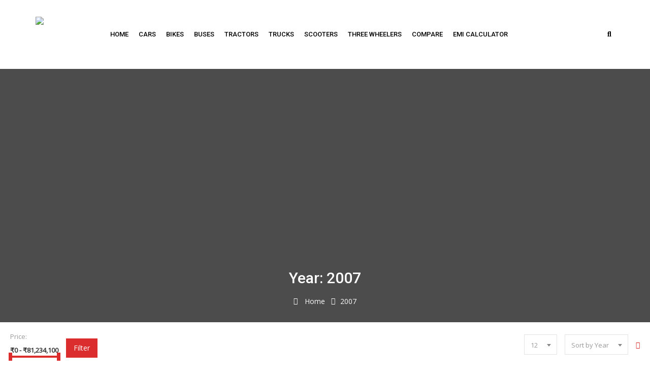

--- FILE ---
content_type: text/css
request_url: https://bestgaddi.com/wp-content/themes/cardealer/css/frontend/style.min.css?ver=5.4.0
body_size: 13382
content:
body{font-family:'Open Sans',sans-serif;font-weight:400;font-style:normal;font-size:14px;line-height:24px;color:#999}.btn,a{-webkit-transition:all .5s ease-out 0s;-moz-transition:all .5s ease-out 0s;-ms-transition:all .5s ease-out 0s;-o-transition:all .5s ease-out 0s;transition:all .5s ease-out 0s}a:focus{text-decoration:none!important}a:focus,a:hover{color:#999;text-decoration:none!important}a,button,input{outline:medium none!important;color:#db2d2e}textarea{resize:vertical}.required{text-decoration:none}.uppercase{text-transform:uppercase}ul{margin:0;padding:0}hr{margin:0;padding:0;border-bottom:1px solid #dedede;border-top:0}hr.gray{margin:0;padding:0;border-bottom:1px solid #dedede;border-top:0}label{font-size:15px;font-weight:400}.label{color:#fff!important;font-size:9px!important}::-moz-selection{background:#323232;color:#fff;text-shadow:none}::-moz-selection{background:#323232;color:#fff;text-shadow:none}::selection{background:#323232;color:#fff;text-shadow:none}.pswp img{object-fit:contain}.entry-content .img-responsive img,.img-responsive img{max-width:100%;height:auto;margin-bottom:0}.elementor-widget-image img{margin-bottom:0!important}.quicklinks .ab-top-menu .wp-admin-bar-cardealer-link{display:flex}.quicklinks .ab-top-menu .wp-admin-bar-cardealer-link .ab-item+a{align-self:center;color:#e8e9e9;background:0 0}.quicklinks .ab-top-menu .wp-admin-bar-cardealer-link:hover a{background:#32373c!important;color:#00b9eb!important}.object-left-bottom>.elementor-widget-wrap,.object-right-bottom>.elementor-widget-wrap{-webkit-transition:all .5s ease-out 0s;-moz-transition:all .5s ease-out 0s;transition:all .5s ease-out 0s}.object-left-bottom>.elementor-widget-wrap{background-position:left bottom;left:-20px}.elementor-section:hover .object-left-bottom>.elementor-widget-wrap{left:0}.object-right-bottom>.elementor-widget-wrap{background-position:right bottom;right:-20px}.elementor-section:hover .object-right-bottom>.elementor-widget-wrap{right:0}h1,h2,h3,h4,h5,h6{font-family:Roboto,sans-serif;font-weight:400;color:#363636;margin-top:0;text-transform:uppercase}h1 a,h2 a,h3 a,h4 a,h5 a,h6 a{color:inherit}h1{font-size:40px;font-style:normal;font-weight:600;line-height:50px}h2{font-size:35px;font-style:normal;font-weight:600;line-height:46px}h3{font-size:28px;font-style:normal;font-weight:600;line-height:42px}h4{font-size:24px;font-style:normal;font-weight:600;line-height:36px}h5{font-size:18px;font-style:normal;font-weight:600;line-height:30px}h6{font-size:16px;font-style:normal;font-weight:600;line-height:24px}table td,table th{border:1px solid #dedede;padding:10px}.row-background-dark h1,.row-background-dark h2,.row-background-dark h3,.row-background-dark h4,.row-background-dark h5,.row-background-dark h6{color:#fff}.clear{clear:both}.button{display:inline-flex;justify-content:center;align-items:center;position:relative;font-size:14px;line-height:22px;text-align:center;border:0 solid transparent;background:#db2d2e;color:#fff;text-transform:capitalize;vertical-align:middle;padding:10px 20px;overflow:hidden;-ms-transform:perspective(1px) translateZ(0);-o-transform:perspective(1px) translateZ(0);-moz-transform:perspective(1px) translateZ(0);-webkit-transform:perspective(1px) translateZ(0);transform:perspective(1px) translateZ(0)}.button:before{content:"";position:absolute;z-index:-1;top:0;left:0;right:0;bottom:0;background:#323232;-webkit-transform:translateY(100%);-moz-transform:translateY(100%);transform:translateY(100%);-webkit-transition:all .5s ease-out 0s;-moz-transition:all .5s ease-out 0s;transition:all .5s ease-out 0s}.button:active,.button:focus,.button:hover{color:#fff}input.button:hover{background:#323232;-webkit-transition:all .5s ease-in-out;-moz-transition:all .5s ease-in-out;transition:all .5s ease-in-out}.button:active:before,.button:focus:before,.button:hover:before{-webkit-transform:scaleY(1);-moz-transform:scaleY(1);transform:scaleY(1);-webkit-transition-timing-function:cubic-bezier(0.52,1.64,0.37,0.50);-moz-transition-timing-function:cubic-bezier(0.52,1.64,0.37,0.50);transition-timing-function:cubic-bezier(0.52,1.64,0.37,0.50)}.z-index-9{z-index:9}.z-index-10{z-index:10}.z-index-99{z-index:99}.z-index-99{z-index:99}.content-wrapper-vc-enabled,.content-wrapper.blog,.page-section-ptb{padding:80px 0}select.selectpicker{border:1px solid #e3e3e3;height:40px;padding:0 15px;color:#323232;margin-bottom:15px}.select2.select2-container{width:100%!important;outline:0}.select2-container .select2-selection--single{display:inline-flex;width:100%;height:40px;color:#323232;outline:0;border:1px solid #e3e3e3;border-radius:0}.select2-container .select2-selection--single .select2-selection__rendered{width:100%;font-size:13px;color:#969696;outline:0;line-height:40px;padding-left:12px;padding-right:30px}.select2-container .select2-selection--single .select2-selection__arrow{width:30px;height:40px}.select2-container.select2-container--open .select2-dropdown{z-index:1050;border-color:#e3e3e3}.select2-container.select2-container--default .select2-search--dropdown .select2-search__field{border:1px solid #e3e3e3}.select2-container.select2-container--default .select2-results__option{padding:5px 10px}.select2-container.select2-container--default .select2-results__option[aria-selected=true]{background-color:#f6f6f6}.select2-container.select2-container--default .select2-results__option--highlighted[aria-selected],.select2-container.select2-container--default .select2-results__option[aria-selected=true]:hover{background-color:#db2d2e}#loading{background-color:#fff;height:100%;width:100%;position:fixed;z-index:1;margin-top:0;top:0;left:0;bottom:0;overflow:hidden!important;right:0;z-index:999999}#loading-center{width:100%;height:100%;position:relative}#loading-center img{text-align:center;max-width:100%;left:0;position:absolute;right:0;top:50%;transform:translateY(-50%);-webkit-transform:translateY(-50%);-o-transform:translateY(-50%);-ms-transform:translateY(-50%);-moz-transform:translateY(-50%);z-index:99;margin:0 auto}.cd-loader{background-image:url('../../images/loader_img/cd_loader.svg');background-position:center center;background-attachment:inherit;background-size:cover;background-repeat:no-repeat;height:25px;width:25px;position:absolute;top:33%;right:20px}.pagination-nav .pagination-loader .pagination-loader{position:absolute;width:100%;height:100%;background:rgba(255,255,255,.8);left:0;top:0;z-index:9;text-align:center}.pagination-nav .pagination-loader .pagination-loader .cd-loader{right:inherit}.year_range_slider_wrapper input#dealer-slider-year-range{border:0;margin-bottom:10px;font-weight:700;color:#a0a0a0;display:block;background-color:transparent}.year_range_slider_wrapper .year-range-slide label{font-size:13px}.search-block.transparent .year_range_slider_wrapper input#dealer-slider-year-range{color:#fff}.listing_sort .year_range_slider_wrapper{width:33%;margin-bottom:10px;padding-right:20px;margin-top:-9px}.listing_sort .year_range_slider_wrapper input#dealer-slider-year-range{padding-left:20px;display:inline-block;width:40%}.listing_sort .year_range_slider_wrapper label{font-size:14px}.listing-sidebar .listing_sort .year_range_slider_wrapper{width:100%;padding-right:0;margin-bottom:26px}.listing-sidebar .listing_sort .year_range_slider_wrapper input#dealer-slider-year-range{padding-left:0;width:100%}.related-work{margin-bottom:50px}.related-work h3{margin:20px 0 30px}.owl-carousel-7 .portfolio-caption{display:none}.related-work .blog-related-posts-carousel .portfolio-caption{display:block}.related-work .item-listing{display:flex;flex-wrap:wrap}.item-listing .item{display:inline-block;float:left;width:33.33%}.item-listing>.item>.portfolio-item{margin:0 5px;margin-bottom:10px}.item-listing>.item>.portfolio-item .portfolio-caption a,.related-work .blog-related-posts-carousel .item>.portfolio-item .portfolio-caption a{color:#323232;font-size:18px;font-weight:600;line-height:28px;display:block;margin:10px 0}.item-listing>.item>.portfolio-item .portfolio-caption a:hover,.related-work .blog-related-posts-carousel .item>.portfolio-item .portfolio-caption a:hover{color:#db2d2e}.single-post .post{margin-bottom:30px}.single-post .entry-title{margin-bottom:20px}.single-post .entry-share{min-height:90px;margin:0 0}.share{position:relative;cursor:pointer}.share .share-button{padding:8px 15px;display:inline-block;background:#db2d2e;color:#fff}.share .single-share-box{position:absolute;bottom:5px;right:20px;transition:all .9s ease;-webkit-transition:all .9s ease;-ms-transition:all .9s ease;-o-transition:all .9s ease;-moz-transition:all .9s ease;opacity:1;z-index:1;padding:0}.share .single-share-box li{list-style:none;padding-top:2px;display:table-cell;padding-left:5px}.share .single-share-box li a{width:30px;height:30px;background:#db2d2e;border-radius:50%;text-align:center;display:inline-block;color:#fff;line-height:30px;font-size:12px}.share .single-share-box li a:hover{color:#fff;background:#363636}.share .single-share-box a:hover i{color:#fff}.author-info .port-post-photo{margin-bottom:20px}.nav-single{margin-bottom:30px}.nav-single .port-navigation .port-navigation-left,.nav-single .port-navigation .port-navigation-right{width:164px}.author-details h3{margin-bottom:5px}.site-layout-boxed #page,.site-layout-framed #page{background-color:#fff;box-shadow:-3px 0 50px -2px rgba(0,0,0,.14);margin:0 auto;position:relative}.site-layout-boxed .vc_row-fluid{width:inherit!important;left:inherit!important;right:inherit!important}.site-layout-framed #page{max-width:95%!important;margin-top:2.5%;margin-bottom:2.5%}.site-layout-boxed .vc_section .vc_row[data-vc-full-width=true]{margin-left:0!important;margin-right:0!important;width:1240px!important;left:0!important;margin:0 auto!important}.owl-item{transform:translateZ(0);-webkit-transform:translateZ(0);-ms-transform:translateZ(0);-o-transform:translateZ(0);-moz-transform:translateZ(0);-webkit-transition:all .3s ease-out 0s;-moz-transition:all .3s ease-out 0s;-ms-transition:all .3s ease-out 0s;-o-transition:all .3s ease-out 0s;transition:all .3s ease-out 0s}.owl-carousel .owl-item img{width:auto;margin:0}.owl-carousel .owl-nav{display:block;position:absolute;text-indent:inherit;top:50%;margin-top:-27px;transform:translateY(-50%);-webkit-transform:translateY(-50%);-o-transform:translateY(-50%);-ms-transform:translateY(-50%);-moz-transform:translateY(-50%);left:0;width:100%;cursor:pointer;z-index:999}.owl-carousel .owl-nav .owl-prev{display:block;position:absolute;text-indent:inherit;width:auto;cursor:pointer;padding:0;border:none;-webkit-transition:all .3s ease-out 0s;-moz-transition:all .3s ease-out 0s;-ms-transition:all .3s ease-out 0s;-o-transition:all .3s ease-out 0s;transition:all .3s ease-out 0s}.owl-carousel .owl-nav .owl-next{display:block;position:absolute;text-indent:inherit;right:0;width:auto;cursor:pointer;padding:0;border:none;-webkit-transition:all .3s ease-out 0s;-moz-transition:all .3s ease-out 0s;-ms-transition:all .3s ease-out 0s;-o-transition:all .3s ease-out 0s;transition:all .3s ease-out 0s}.owl-carousel .owl-nav .owl-prev i{padding-left:0}.owl-carousel .owl-nav i{font-size:20px;width:44px;height:44px;line-height:42px;padding-left:2px;display:inline-block;color:#db2d2e;background:#fff;border:1px solid #e3e3e3;font-weight:900;text-align:center;-webkit-transition:all .3s ease-out 0s;-moz-transition:all .3s ease-out 0s;-ms-transition:all .3s ease-out 0s;-o-transition:all .3s ease-out 0s;transition:all .3s ease-out 0s}.owl-carousel .owl-nav i:hover{background:#db2d2e;color:#fff;border-color:#db2d2e}.owl-carousel .owl-nav .owl-prev{left:2%;opacity:0}.owl-carousel .owl-nav .owl-next{right:2%;opacity:0}.owl-carousel:hover .owl-nav .owl-prev{left:-2%;opacity:1}.owl-carousel:hover .owl-nav .owl-next{right:-2%;opacity:1}.owl-carousel .owl-dots .owl-dot{display:inline-block;margin-top:20px}.owl-carousel .owl-dots{display:inline-block;position:relative;text-indent:inherit;width:100%;cursor:pointer;text-align:center}.owl-carousel .owl-dots .owl-dot span{background:#a5a5a5;border-radius:30px;display:inline-block;width:10px;height:10px;margin:0 3px;transition:all .5s ease-in-out;-webkit-transition:all .5s ease-in-out;-o-transition:all .5s ease-in-out;-moz-transition:all .5s ease-in-out;-ms-transition:all .5s ease-in-out;cursor:pointer}.owl-carousel .owl-dots .owl-dot:hover span{background:#db2d2e}.owl-carousel .owl-dots .owl-dot.active span{background:#db2d2e;width:24px}.row-background-dark .owl-carousel.owl-theme .owl-dots .owl-dot span{background:#fff}.faqs-wrapper .tabcontent{margin-top:0}.faqs-wrapper .tabs_wrapper .tabs{margin-bottom:25px}.faqs-wrapper .accordion-title a{margin-top:15px}.text-red{color:#db2d2e}.text-white{color:#fff}.text-black{color:#323232}.text-gray{color:#626262}.form-control{border-radius:0;box-shadow:none;height:42px;line-height:1.33333;padding:12px 18px;background:0 0;color:#626262}input[type=checkbox].form-control,input[type=radio].form-control,textarea.form-control{height:auto}.form-control:focus{box-shadow:none;border:1px solid #db2d2e}.form-control.input-lg{resize:none;font-size:.9em}.form-control.rounded{border-radius:0}.form-control,.input-group-addon{border:1px solid #e3e3e3}.form-group label{color:#444;display:inline-block;margin-top:8px;margin-bottom:4px;text-transform:uppercase;font-size:13px}.form-inline button{margin:0}.form-group>label{display:block}.form-control::-moz-placeholder{color:#626262}.form-control::-ms-input-placeholder{color:#626262}.form-control::-webkit-input-placeholder{color:#626262}select{color:#777;cursor:pointer;display:block;line-height:14px;max-width:100%;min-width:100%;padding:14px}.modal .modal-content select{padding:10px 14px;padding-bottom:9px}.modal .gray-form .form-group input:focus{background:rgba(246,246,246,.5)}.modal-body .form-group{display:inline-block;width:100%}.modal-body .form-group .button{float:left}.modal-body .form-group .cd-loader{position:relative;right:inherit;top:12px;left:10px;float:left;margin-left:0}.modal-body .form-group .alert{display:inline-block;width:100%;margin-top:10px}.table-bordered>tbody>tr>td,.table-bordered>tbody>tr>th,.table-bordered>tfoot>tr>td,.table-bordered>tfoot>tr>th,.table-bordered>thead>tr>td,.table-bordered>thead>tr>th{border-color:#e3e3e3;padding:12px 20px}.select-hidden{display:none;visibility:hidden;padding-right:10px}.select{cursor:pointer;display:inline-block;position:relative;font-size:14px;color:#999;width:100%;height:40px}.select-styled{text-align:left;font-size:14px;color:#323232;position:absolute;top:0;right:0;bottom:0;left:0;border:1px solid #e3e3e3;background-color:#fff;padding:8px 15px;-moz-transition:all .2s ease-in;-o-transition:all .2s ease-in;-webkit-transition:all .2s ease-in;-ms-transition:all .2s ease-in;transition:all .2s ease-in}.select-styled:after{content:"";width:0;height:0;border:7px solid transparent;border-color:#e3e3e3 transparent transparent transparent;position:absolute;top:18px;right:10px}.select-styled.active:after,.select-styled:active:after{top:10px;border-color:transparent transparent #e3e3e3 transparent}.select-options{text-align:left;display:none;position:absolute;top:100%;right:0;left:0;z-index:99;margin:0;padding:0;list-style:none;background-color:#fff;border:1px solid #e3e3e3;border-top:0}.select-options li{list-style:none;font-size:14px;padding-left:15px;color:#323232}.finance-form-block .join-inout{margin-right:8px;margin-top:2px;width:20px;height:20px;display:inline-block;vertical-align:top}.blog #search-2 .cd-search-autocomplete-default{position:absolute;background:#fff;width:100%;left:0;box-shadow:0 14px 30px 0 rgba(0,0,0,.2);overflow-y:auto;overflow-x:hidden;max-height:400px;z-index:99}.blog #search-2 .cd-search-autocomplete-default li{display:block;width:auto;padding:0;margin-left:15px;margin-top:10px}.blog #search-2 .cd-search-autocomplete-default li:last-child{padding-bottom:10px}.blog #search-2 .cd-search-autocomplete-default li .search-result-image{display:table-cell;width:36px!important;float:none}.blog #search-2 .cd-search-autocomplete-default li .search-result-name{display:table-cell;vertical-align:middle;padding-left:16px}.blog #search-2 .cd-search-autocomplete-default li .search-result-name.no-image{padding-left:0}.blog #search-2 .cd-search-autocomplete-default li .search-result-name a{color:#999;font-size:13px;line-height:18px}.blog #search-2 .cd-search-autocomplete-default li .search-result-name a:hover{color:#db2d2e}.pagination{display:flex;flex-wrap:wrap;justify-content:center;align-items:center;grid-gap:7px;margin:0;padding:0;list-style:none}.pagination li{display:inline-block}.pagination li a{font-size:15px;font-weight:500;margin:0;color:#626262;border-radius:0;display:inline-block}.pagination>li>a,.pagination>li>span{padding:8px 16px;font-size:15px;border:1px solid #e3e3e3;border-radius:0}.pagination>li>span{padding:10px 16px}.pagination>li:first-child>a,.pagination>li:first-child>span,.pagination>li:last-child>a,.pagination>li:last-child>span{border-radius:0}.pagination li a:focus,.pagination li a:hover,.pagination li span.current,.pagination li span:focus,.pagination li span:hover{background-color:#db2d2e;border-color:#db2d2e;color:#fff}.pagination>.active>a,.pagination>.active>a:focus,.pagination>.active>a:hover,.pagination>.active>span,.pagination>.active>span:focus,.pagination>.active>span:hover{background-color:#db2d2e;border-color:#db2d2e;color:#fff}.port-arrow{display:flex;justify-content:center;align-items:center;width:40px;text-align:center;background:#f6f6f6;height:74px}.port-arrow i{text-align:center;font-size:25px;line-height:normal}.port-navigation .port-photo{display:flex;justify-content:center;line-height:74px;min-width:124px;background:#eee;text-align:center}.port-navigation-right .port-photo{float:right}.car-top{width:85px;position:fixed;bottom:-180px;right:30px;z-index:999;opacity:1;cursor:pointer}.car-top.show{bottom:5%!important;-webkit-transition:1s;-moz-transition:1s;transition:1s}.car-top.car-run{bottom:100%!important;-webkit-transition:1s;-moz-transition:1s;transition:1s}.car-top.car-down{-webkit-transition:1s;-ms-transition:1s;-o-transition:1s;-moz-transition:1s;transition:1s}.car-top:after,.car-top:before{content:"";position:absolute;-o-transition:.2s;-webkit-transition:.2s;-ms-transition:.2s;-moz-transition:.2s;transition:.2s;opacity:0}.car-top.car-run:after,.car-top.car-run:before,.car-top:hover:after,.car-top:hover:before{opacity:1}.car-top.default.car-run:before,.car-top.default:before{top:-1px;left:0;width:85px;height:89px;background:url(../../images/car-focus.png) no-repeat 0 0}.car-top.back_to_top_type-custom img{max-width:100%;width:auto;height:auto}.car-top.back_to_top_type-custom.car-run:before,.car-top.back_to_top_type-custom:before{top:0;width:100%;height:100%;background-image:inherit;background-size:cover!important;background-position:center center!important}.car-top.back_to_top_type-custom:hover:before{opacity:1}ol{padding:0;margin:0}ol>li{list-style:decimal inside;padding:0;margin:0;line-height:30px}ol.alpha li{list-style:decimal-leading-zero inside;padding:0;margin:0}ol.roman{padding-left:15px}ol.roman li{list-style:lower-roman;padding:0;margin:0}ul.disc li{list-style:disc inside;padding:0;margin:0;line-height:30px}ul.list-style-1 li{list-style:none}.list-style-none li{list-style:none}blockquote{display:block;background:#fbfbfb;position:relative;font-size:15px;line-height:26px;padding-left:65px;padding-top:18px;padding-right:25px;padding-bottom:20px;border-left:5px solid #f5f5f5;font-style:italic;margin-left:0}blockquote::before{content:"\201C";font-family:Georgia,serif;font-size:60px;font-weight:700;color:#e3e3e3;position:absolute;left:18px;top:33px}blockquote::after{content:""}.commentlist blockquote{background:#fbfbfb}blockquote cite{font-size:14px;margin-top:15px;display:block;font-weight:600;color:#db2d2e}.quick-links .row.no-gutter{padding:0 15px}#tabs .tab-content .cd-vehicle-features>ul{display:flex;flex-wrap:wrap}ul.list-col-2 li,ul.list-col-3 li,ul.list-col-4 li{margin:3px 0}ul.list-col-2 li i,ul.list-col-3 li i,ul.list-col-4 li i{color:#db2d2e;margin-right:5px}ul.list-col-2 li{width:50%;float:left}ul.list-col-3 li{width:33.33%;float:left}ul.list-col-4 li{width:25%;float:left}ul.list-col-2:after,ul.list-col-3:after,ul.list-col-4:after{content:"";clear:both;display:table}.comment-content img,.entry-content img,.entry-summary img,.widget img,.wp-caption{max-width:100%}.entry-content .blog-image img,.our-blog .blog-image img{width:100%}.comment-content img[height],.entry-content img,.entry-summary img,img[class*=align],img[class*=attachment-],img[class*=wp-image-]{height:auto}.item{text-align:center}.feature-car.new-arrival .car-item{margin-bottom:30px}.car-item{position:relative;overflow:hidden;background:#fff;min-height:336px}[class*=col-]>.car-item{display:inline-block}.car-item .car-list ul{padding-left:0;margin-left:0}.owl-item .car-item{min-height:inherit}.isotope .grid-item .car-item{margin-bottom:20px}.car-item.grey-bg{background:#f6f6f6}.car-item .car-content{padding:20px}.car-item .car-content a{font-size:16px;font-weight:600;color:#db2d2e;margin-bottom:10px;display:block}.car-item .car-content a:hover{color:#363636}.car-item .price bdi.new-price,.car-item .price span.new-price{color:#363636;font-weight:700;font-size:16px}.car-item .price bdi.old-price,.car-item .price span.old-price{text-decoration:line-through;padding-right:5px;font-size:13px;font-weight:400}.car-item .price>p{display:inline-block;background:#323232;color:#fff;padding:1px 7px;border-radius:2px;font-style:italic;font-size:13px;margin:0 10px;margin-top:10px}.car-item .separator{margin-bottom:15px}.car-item .separator:after{width:50px;display:block;margin:auto;content:"";height:1px;background:#000;bottom:0;left:50%;transition:width .8s ease,background-color .8s ease;-webkit-transition:width .8s ease,background-color .8s ease;-o-transition:width .8s ease,background-color .8s ease;-ms-transition:width .8s ease,background-color .8s ease;-moz-transition:width .8s ease,background-color .8s ease}.car-item .separator:before{content:'';display:block;margin:auto;left:50%;height:1px;width:30px;bottom:-10px;background:#000;transition:width .8s ease,background-color .8s ease;-webkit-transition:width .8s ease,background-color .8s ease;-o-transition:width .8s ease,background-color .8s ease;-ms-transition:width .8s ease,background-color .8s ease;-moz-transition:width .8s ease,background-color .8s ease;margin-bottom:4px}.car-item:hover .separator:before{width:50px;left:0;background:#db2d2e}.car-item:hover .separator:after{width:30px;left:0;background:#db2d2e}.car-item .car-list{background:#fff;color:#363636;overflow:hidden;bottom:0;height:0;left:0;position:absolute;transition:all .3s ease-out 0s;-webkit-transition:all .3s ease-out 0s;-moz-transition:all .3s ease-out 0s;-ms-transition:all .3s ease-out 0s;-o-transition:all .3s ease-out 0s;width:100%;z-index:9;text-align:center;border-color:#ddd}.car-item.white-bg .car-list{border-color:#fff}.car-item.grey-bg .car-list{border-color:#f6f6f6}.car-item .car-list .list-inline{padding:5px 0}.car-item .car-list li{line-height:22px;color:#999;padding:5px 5px}.car-item .car-list li i{padding-right:6px}.car-item:hover .car-list{height:40px;border-bottom:1px solid #f5f5f5}.car-item .label{position:absolute;top:0;left:8px;top:8px;background:#62e006;font-size:11px!important;color:#fff;font-weight:600;padding:8px 10px;z-index:5;text-transform:uppercase}.car-item .label.used{background:#ef1313}.car-item .label.new{background:#10bf9c}.car-item .label.certified{background:#00abff}.car-item .label.label-featured-wrap{right:8px;left:inherit;background:0 0;padding:0}.car-item .label.label-featured-wrap .label-featured{padding:8px 10px;height:100%;display:block;background:#fbb534;border-radius:.25em}.car-item .label.label-featured-wrap.label-featured_type-star{display:flex;justify-content:center;align-items:center;background:#fbb534;background:#1fca52;color:#fff;padding:8px 12px;font-size:13px;border-radius:3px}.car-item .label.label-featured-wrap.label-featured_type-star i{text-shadow:0 1px 3px rgba(0,0,0,.1)}.car-item .sold,.car-price .sold{background:url(../images/sold-img.png) no-repeat 0 0;width:88px;height:58px;padding:0;position:absolute;top:auto;left:auto;bottom:10px;right:0;font-size:0!important;z-index:5}.car-price .sold{background-color:rgba(255,255,255,.8);min-width:160px;min-height:80px;background-position:center center;top:0;left:auto;right:15px}.owl-item .car-price .sold{background-color:inherit}.car-item .car-image{position:relative;overflow:hidden;display:inline-block;width:100%;vertical-align:top}.car-item .car-image>img,.owl-carousel .owl-item .car-item .car-image img{width:100%}.car-item .car-overlay-banner{background:rgba(219,45,46,.7);position:absolute;top:-100%;z-index:8;height:100%;width:100%;opacity:0;-webkit-transition:all .5s ease-out 0s;-moz-transition:all .5s ease-out 0s;-ms-transition:all .5s ease-out 0s;-o-transition:all .5s ease-out 0s;transition:all .5s ease-out 0s}.car-item .car-overlay-banner ul{position:absolute;left:0;right:0;top:40%;z-index:99;padding:0;margin:0;-webkit-transform:translateY(-50%);-o-transform:translateY(-50%);-ms-transform:translateY(-50%);-moz-transform:translateY(-50%);transform:translateY(-50%)}.car-item .car-overlay-banner ul li{display:inline-block;margin:0 3px}.car-item .car-overlay-banner ul li a{display:inline-block;background:0 0;border:2px solid #fff;color:#fff;width:36px;height:36px;line-height:32px;text-align:center;border-radius:50%}.car-item .car-overlay-banner ul li a:hover{background:#fff;color:#db2d2e}.car-item .car-overlay-banner ul li a.pgs_wishlist{font-size:0}.car-item .car-overlay-banner ul li a.pgs_wishlist i{font-size:14px;line-height:32px}.car-item:hover .car-overlay-banner{opacity:1;top:0}.pgs_cars_carousel-items .item.col-sm-3:nth-child(4n+5),.pgs_cars_carousel-items .item.col-sm-4:nth-child(3n+7),.pgs_cars_carousel-items .item.col-sm-6:nth-child(2n+3){clear:both}.car-item .car-overlay-banner ul li .pgs_wishlist.loading i{animation:rotation 2s infinite linear;font-weight:900}.car-item .car-overlay-banner ul li .pgs_wishlist.loading i:before{content:"\f110"}.car-item .car-overlay-banner ul li .pgs_wishlist.added-wishlist i{font-weight:600}@keyframes rotation{from{transform:rotate(0)}to{transform:rotate(359deg)}}[class*=col-]>.car-item-2{margin-bottom:30px;display:inline-block}.car-item-2{padding-bottom:35px}.car-item-2 .car-overlay-banner ul{top:50%}.car-item-2 .car-list{position:relative;bottom:0;height:auto;border:none;border-bottom:1px solid #f1f1f1}.car-item-2:hover .car-list{height:auto;border-bottom-color:#f1f1f1}.car-item-2 .car-content{padding:0;padding-top:20px;margin-bottom:10px}.car-item-2 .price{background:#db2d2e;padding:5px 0;margin-top:20px}.car-item-2 .price span{color:#fff}.car-item-2 .price span.old-price{color:rgba(255,255,255,.8)}.car-item.car-item-2 .price bdi.old-price,.car-item.car-item-2 .price span.old-price{color:#fff;opacity:.8}.car-item.car-item-2 .price bdi.new-price,.car-item.car-item-2 .price span.new-price{color:#fff}.car-item-2 .price{position:absolute;bottom:0;left:0;width:100%}.car-item-2 .price>p{margin:0 5px;padding:1px 6px}.isotope .car-item .car-image img{margin-bottom:0}.isotope .car-item-3{overflow:hidden;position:relative}.isotope .car-item-3 img{position:relative;transition:all .7s ease-in-out;-moz-transition:all .7s ease-in-out;-ms-transition:all .7s ease-in-out;-o-transition:all .7s ease-in-out;-webkit-transition:all .7s ease-in-out;margin-bottom:0;width:100%}.isotope .car-item-3 .car-overlay{padding:10px 10px;background:#db2d2e;position:absolute;bottom:0;width:100%;opacity:0;bottom:-100%;z-index:9;transition:all .5s ease-out 0s;-webkit-transition:all .5s ease-out 0s;-moz-transition:all .5s ease-out 0s;-ms-transition:all .5s ease-out 0s;-o-transition:all .5s ease-out 0s}.isotope .car-item-3 .car-overlay a{color:#fff;text-transform:uppercase;font-size:15px;font-weight:600;padding:0 5px}.isotope .car-item-3 .car-overlay a:hover{color:#323232}.isotope .car-item-3 .car-overlay span{color:#fff;padding:0 5px}.isotope .car-item-3 .car-overlay span.old-price{text-decoration:line-through}.isotope .car-item-3:hover .car-overlay{bottom:0;opacity:1}.isotope .car-item-3:hover img{-o-transform:scale(1.1);-ms-transform:scale(1.1);-moz-transform:scale(1.1);-webkit-transform:scale(1.1);transform:scale(1.1)}.isotope .car-item-3 .car-popup{text-align:center;left:0;position:absolute;right:0;top:-100%;transform:translateY(-50%);-webkit-transform:translateY(-50%);-o-transform:translateY(-50%);-ms-transform:translateY(-50%);-moz-transform:translateY(-50%);z-index:99;transition:all .5s ease-out 0s;-webkit-transition:all .5s ease-out 0s;-moz-transition:all .5s ease-out 0s;-ms-transition:all .5s ease-out 0s;-o-transition:all .5s ease-out 0s}.isotope .car-item-3 .car-popup a{width:40px;height:40px;line-height:40px;background:#fff;color:#db2d2e;border-radius:50%;text-align:center;display:inline-block}.isotope .car-item-3 .car-popup a:hover{background:#db2d2e;color:#fff}.isotope .car-item-3:hover .car-popup{top:40%}.car-details .cardealer-lead-form-req-price-btn,.car-item .car-content .cardealer-lead-form-req-price-btn,.cardealer-dashboard-content .cardealer-lead-form-req-price-btn,.compare-list .cardealer-vehicle-compare-list-row .cardealer-lead-form-req-price-btn{display:block;background:#323232;color:#fff;text-align:center;padding:5px 20px;font-size:14px;font-weight:400;margin-bottom:0;transition:all .25s ease-out 0s}.car-details .cardealer-lead-form-req-price-btn:hover,.car-item .car-content .cardealer-lead-form-req-price-btn:hover,.cardealer-dashboard-content .cardealer-lead-form-req-price-btn:hover,.compare-list .cardealer-vehicle-compare-list-row .cardealer-lead-form-req-price-btn:hover{background:#db2d2e;color:#fff}.car-details .cardealer-lead-form-req-price-btn{margin-bottom:20px}.vehicle-listing-view-list .car-details .cardealer-lead-form-req-price-btn{display:inline-block;margin:0}.vehicle-listing-view-list .car-details .cardealer-lead-form-req-price-btn+.button{padding:3px 20px;position:absolute;top:0;right:15px}.car-details .elementor-widget-cdhl_vehicle-price .cardealer-lead-form-req-price-btn{margin-bottom:0}.cardealer-dashboard-content .cardealer-lead-form-req-price-btn{margin-bottom:15px;display:inline-block}.compare-list .cardealer-vehicle-compare-list-row .cardealer-lead-form-req-price-btn{padding:5px 30px}.isotope.column-3 .grid-item.no-data,.isotope.column-4 .grid-item.no-data,.isotope.column-5 .grid-item.no-data{box-shadow:none;width:100%;text-align:center;margin-bottom:50px}.isotope.column-3 .grid-item{width:33.333%}.isotope.column-4 .grid-item{width:25%}.isotope.column-5 .grid-item{width:20%}.car-buy-online-btn{margin-top:10px;margin-bottom:2px;display:inline-block;background:#323232;color:#fff;padding:0 20px;line-height:28px;text-transform:uppercase;font-size:12px;font-weight:600;cursor:pointer;-webkit--transition:all 0.3s ease-in-out;-ms-transition:all .3s ease-in-out;transition:all .3s ease-in-out}.car-buy-online-btn:hover{background:#db2d2e}.car-buy-online-btn .car-buy-online-label+i{margin-left:5px}.car-buy-online-btn .buy-online-spinner{margin-left:7px}.car-vehicle-review-stamps{display:inline-block;width:100%;text-align:center;margin-top:10px}.car-item .car-vehicle-review-stamps>a{display:inline-block;margin:5px}.car-vehicle-review-stamps img,.elementor .car-vehicle-review-stamps img{width:auto;height:34px;margin:5px}.car-vehicle-review-stamps img,.owl-carousel .owl-item .car-vehicle-review-stamps img{display:inline-block}.cd-vehicle-review-popup .mfp-content .mfp-iframe{background:#fff}.car-item .car-vehicle-review-stamps{display:flex;justify-content:center;grid-gap:15px;margin-top:15px}.car-item .car-vehicle-review-stamps>a{margin:0}.car-item .car-vehicle-review-stamps img{height:25px;margin:0}.cdfs-wishlist-popup-message{display:none;position:fixed;top:50%;right:50%;background:#323232;color:#fff;z-index:9;padding:15px 35px;font-size:16px;transform:translateY(50%) translateX(50%);border-radius:3px;opacity:0}.big-car img{position:absolute;top:0;left:0;transition:all .5s ease-in-out;-webkit-transition:all .5s ease-in-out;-o-transition:all .5s ease-in-out;-ms-transition:all .5s ease-in-out;-moz-transition:all .5s ease-in-out;margin-bottom:0}.big-car:hover img{top:-30px}.search-top{display:block;float:right;line-height:20px;padding:40px 0;vertical-align:top;z-index:999;margin-left:10px}.search-top .search-open-btn{font-size:13px;display:block;height:20px;line-height:21px;position:relative;text-indent:-9999px;width:12px;color:#fff;-o-transition:color .3s ease 0s;-moz-transition:color .3s ease 0s;-ms-transition:color .3s ease 0s;-webkit-transition:color .3s ease 0s;transition:color .3s ease 0s}.search-top .search-open-btn:before{content:"";font-family:"Font Awesome 5 Free";font-weight:700;left:0;position:absolute;text-indent:0;top:0}.search-top .search-open-btn:hover{color:#db2d2e}.search-top.search-top-open .search-open-btn:before{content:""}.search-box{background:#fff;display:block;margin:0;opacity:0!important;padding:15px 0 10px;position:absolute;right:0;top:-9999px!important;transition:visibility .3s ease 0s,opacity .3s ease 0s;visibility:hidden;width:100%;z-index:888;border-top:5px solid #db2d2e}.search-top.search-top-open .search-box{opacity:1!important;top:102px!important;visibility:visible!important}.search-top .search-box Select,.search-top .search-box input{background:#f5f5f5;border:none;padding-left:15px;box-shadow:none;border-radius:0;color:#626262}.search-top .search-box Select:focus,.search-top .search-box input:focus{background:#db2d2e;color:#fff}.search-top.search-top-open i{cursor:pointer;font-size:15px;position:absolute;right:27px;top:31px}.search-top.search-top-open i:hover{color:#db2d2e}.search-top .search-box .button{text-align:center;padding:10px 20px;display:block;border:none;width:100%}.search-top .select-styled{padding:10px 15px}.search-top .select-styled:after{top:16px}.search-top .select-styled.active:after,.search-top .select-styled:active:after{top:8px}.header_intro_bg-image:before{content:"";position:absolute;left:0;top:0;width:100%;height:100%;z-index:-1;background:rgba(0,0,0,.8)}.header_intro_opacity{position:relative;z-index:1}.header_intro_opacity:before{content:"";position:absolute;left:0;top:0;width:100%;height:100%;z-index:-1}.header_intro_opacity.header_intro_bg-video:before{z-index:0}.header_intro_opacity.header_intro_bg-video .intro_header_video-bg{z-index:-1}.header_intro_opacity.header_intro_opacity-black:before{background:rgba(0,0,0,.8)}.header_intro_opacity.header_intro_opacity-white:before{background:rgba(255,255,255,.8)}.header_intro_opacity.header_intro_opacity-none:before{background:0 0}.inner-intro .intro-title.bread_l_title_l,.inner-intro .intro-title.bread_l_title_r{display:flex}.inner-intro .intro-title.title-center{text-align:center}.inner-intro .intro-title.title-right{text-align:right}.inner-intro{display:flex;position:relative;z-index:1;height:410px}.inner-intro h1{color:#fff}.inner-intro p{color:#fff;margin-bottom:0;padding-bottom:0}.inner-intro .container,.inner-intro .container-fluid{align-self:flex-end}.inner-intro .container .row{margin-left:0;margin-right:0;display:flex;flex-wrap:wrap;align-items:center}.inner-intro .container .intro-title.title-center,.inner-intro .container .intro-title.title-left,.inner-intro .container .intro-title.title-right{display:block}.inner-intro .container .intro-title.bread_l_title_r,.inner-intro .container .intro-title.title_l_bread_r{display:flex}.inner-intro .container .intro-title.bread_l_title_r h1,.inner-intro .container .intro-title.title_l_bread_r h1{margin-bottom:0}.inner-intro .container-fluid{width:100%;padding:0 50px}.inner-intro span{text-transform:capitalize}.intro-title{padding-bottom:30px}.inner-intro .intro-title.row [class*=col-]{padding-right:0;padding-left:0}.inner-intro .intro-title.row.bread_l_title_l [class*=col-],.inner-intro .intro-title.row.bread_l_title_r [class*=col-]{align-self:center}ul.page-breadcrumb{padding:0;margin:0}.single-post ul.page-breadcrumb li.post{margin-bottom:0}ul.page-breadcrumb li{color:#fff;display:inline-block;list-style:none;position:relative;padding-left:18px;margin-right:8px}ul.page-breadcrumb li:last-child{margin-right:0}ul.page-breadcrumb li:before{content:"\f101";font-family:"Font Awesome 5 Free";position:absolute;left:0;top:0;font-weight:900}ul.page-breadcrumb li.home{padding-left:22px}ul.page-breadcrumb li.home:before{content:"\f015";transition:all .5s ease-in-out;-webkit-transition:all .5s ease-in-out;-o-transition:all .5s ease-in-out;-ms-transition:all .5s ease-in-out;-moz-transition:all .5s ease-in-out}ul.page-breadcrumb li span{color:#fff;font-size:14px;text-transform:capitalize;transition:all .5s ease-in-out;-webkit-transition:all .5s ease-in-out;-o-transition:all .5s ease-in-out;-ms-transition:all .5s ease-in-out;-moz-transition:all .5s ease-in-out}ul.page-breadcrumb li a{color:#fff;font-size:14px;text-transform:capitalize}ul.page-breadcrumb li a:hover{color:#db2d2e}ul.page-breadcrumb li:hover span,ul.page-breadcrumb li:hover:before{color:#db2d2e;-moz-transition:color .3s ease 0s;-ms-transition:color .3s ease 0s;-webkit-transition:color .3s ease 0s;transition:color .3s ease 0s}ul.page-breadcrumb li.current-item:hover span,ul.page-breadcrumb li.current-item:hover:before{color:#fff}.error-404 img{max-width:100%}.error-404 .fourofour{font-size:400px;color:#f6f6f6;line-height:300px}.error-page img{margin-top:-80px}.error-page h3{font-size:60px;margin-bottom:30px}.error-page strong{font-style:italic;font-size:20px;display:block;margin-bottom:30px;margin-top:30px}.error-page .error-search{margin-top:30px;padding:0 50px}.error-page .error-search a.button{padding:10px 20px;display:block;text-align:center}.error-page .error-content p a{color:#db2d2e}.error-page .search-form input.placeholder{height:auto;padding:12px 18px;margin-bottom:0}.error-page .search-form>div{padding:0}.error-page .search-form .button{padding:11px 20px;margin-bottom:0;width:100%}.error-page .search-form .button:hover{background:#323232}.masonry{position:relative}.masonry .masonry-item{float:left;margin-bottom:40px}.masonry .masonry-item:last-child{margin-bottom:0}.masonry .masonry-item:last-child .blog-2{margin-bottom:0}.masonry.columns-2 .masonry-item{width:50%;padding:0 15px 0}.masonry.columns-3 .masonry-item{width:33.333%;padding:0 15px 0}.masonry.columns-4 .masonry-item{width:25%;padding:0 15px 0}.car-list-isotope.columns-3 .masonry-item,.car-list-isotope.columns-4 .masonry-item{padding:0 7px 0;margin-bottom:0}.blog .masonry-main+div .pagination{margin-top:50px}.product-listing .masonry-main .all-cars-list-arch .masonry-item>.car-item{min-height:inherit}.coming-soon.page-section-ptb{padding:0}.countdown p{font-size:20px;padding:0 190px;line-height:40px;margin-bottom:60px}.countdown{list-style:none;margin:0 0 45px;padding:0;display:block;text-align:center}.countdown li{display:inline-block;width:24%}.countdown li span{font-size:46px;font-weight:700;line-height:20px;color:#db2d2e}.countdown li p{color:#626262;font-size:20px;padding:0;margin-bottom:20px;text-transform:capitalize}.coming-soon-search p{font-size:18px;margin-bottom:30px;margin-top:50px}.coming-soon-search a.button{padding:10px 20px;display:block;text-align:center}.search-logo{padding:30px;border-radius:0;border:0;box-shadow:0 5px 30px rgb(0 0 0 / 5%)}.search-logo .tabs li{margin-left:2px;color:#323232;background:#f6f6f6;border:none;padding:2px 14px;border-radius:3px;font-size:13px;line-height:25px;text-transform:uppercase;font-weight:700;overflow:hidden;margin-bottom:0;display:inline-block;margin:0;cursor:pointer;position:relative;transition:all .5s ease-in-out;-webkit-transition:all .5s ease-in-out;-o-transition:all .5s ease-in-out;-moz-transition:all .5s ease-in-out;-ms-transition:all .5s ease-in-out}.search-logo ul.tabs li.active,.search-logo ul.tabs li.active:focus,.search-logo ul.tabs li:hover{background:#db2d2e;color:#fff;border:none}.search-logo ul.tabs{display:inline-block;vertical-align:middle;float:right}.search-logo h6{padding-right:8px;font-size:20px;line-height:24px;display:inline-block}.search-logo-box{border:1px solid #f3f3f3;border-radius:3px;padding:30px 20px;text-align:center;box-shadow:0 4px 16px 0 rgba(0,0,0,.06);position:relative;margin:16px 0;min-height:116px}.search-logo-box span{position:absolute;right:-10px;top:-10px;border:1px solid #f3f3f3;background:#fff;width:30px;height:30px;line-height:28px;text-align:center;font-weight:700;border-radius:50%;z-index:9;color:#323232;-webkit-transition:all .5s ease-in-out;-o-transition:all .5s ease-in-out;-ms-transition:all .5s ease-in-out;-moz-transition:all .5s ease-in-out;transition:all .5s ease-in-out}.search-logo-box img,.search-logo-box picture img{margin-bottom:0!important;width:auto;max-height:54px}.search-logo-box strong{position:absolute;right:0;left:0;top:5px;text-align:center;font-weight:700;z-index:9;color:#323232;text-transform:uppercase}.search-logo-box:hover span{background:#db2d2e;color:#fff}.price-slide .slider-range,.year-range-slide .slider-year-range{height:4px;border:none;background:#eee}.price-slide .slider-range .ui-slider-handle,.year-range-slide .slider-year-range .ui-slider-handle{width:7px;height:16px;top:-6px;background:#db2d2e;border:none;margin:0;margin-left:-3px;z-index:1}.range-btn-wrapper{display:flex;flex-wrap:wrap;margin-top:25px}.range-btn-wrapper .dealer-slider-amount-wrapper,.range-btn-wrapper .dealer-slider-year-range{display:flex;align-self:center;width:100%}.range-btn-wrapper .dealer-slider-amount-wrapper label,.range-btn-wrapper .dealer-slider-year-range label{margin:0;padding-right:5px;font-size:13px}.range-btn-wrapper .dealer-slider-amount-wrapper input,.range-btn-wrapper .dealer-slider-year-range input{background:0 0;border:0;font-size:13px;color:#323232;font-weight:700;padding:0;width:100%;text-align:right}.price-slide .range-btn-wrapper .pgs-price-filter-btn,.year-range-slide .range-btn-wrapper .year-range-filter-btn{padding:3px 15px;margin-top:10px}.cd_maintenance_mode-comingsoon #header,.cd_maintenance_mode-maintenance #header{background:rgba(0,0,0,.05);text-align:center;padding:25px 0;margin-bottom:80px}.cd_maintenance .countdown ul{width:80%;margin:0 auto;padding:0}.cd_maintenance_mode-maintenance #header img.logo-type-default{height:50px;margin:20px 0}.mntc-cs-item.mntc-cs-content{padding:100px 0}.mntc-cs-item h1{font-size:62px;text-transform:uppercase;font-weight:700;display:block;margin-bottom:50px}.mntc-cs-item i{font-size:100px;margin-bottom:25px;color:#e4e4e4}.mntc-cs-item p{font-size:32px;padding:0 250px;line-height:44px}.cd_maintenance_mode-comingsoon section.coming-soon{margin-bottom:50px}.cd_maintenance_mode-maintenance .footer{position:relative;bottom:0;width:100%}.cd_maintenance .footer-widget{background:#0f0f0f;padding:25px}.cd_maintenance .footer-widget span{color:#fff}.cd_maintenance .footer-widget a{color:#db2d2e}.cd_maintenance .footer-widget a:hover{color:#fff}.cd_maintenance .footer-widget p{margin-bottom:0;padding-bottom:0}.cd_maintenance .footer-widget .footer-widget-social ul{padding:0;margin:0;float:right}.cd_maintenance .footer-widget .footer-widget-social li{list-style-type:none;float:left;margin:0 3px}.cd_maintenance .footer-widget .footer-widget-social li a{background:#f6f6f6;width:30px;height:30px;text-align:center;line-height:30px;display:inline-block;border-radius:50%;transition:all .2s ease-in-out;-webkit-transition:all .2s ease-in-out;-o-transition:all .2s ease-in-out;-ms-transition:all .2s ease-in-out;-moz-transition:all .2s ease-in-out}.cd_maintenance .footer-widget .footer-widget-social li a:hover{background:#db2d2e;color:#fff}.cd_maintenance .footer-widget .footer-widget-social li a:hover i{color:#fff}.cd_maintenance_mode-maintenance #header{margin-bottom:0}.cd_maintenance_mode-maintenance .mntc-cs-main{height:80vh;width:100%;display:table}.cd_maintenance_mode-maintenance .mntc-cs-main>div{display:table-cell;vertical-align:middle}.cd_maintenance_mode-maintenance .mntc-cs-item.mntc-cs-content{padding:50px 0}.cd_maintenance .mc4wp-form .form-control{background:#f6f6f6}.cd_maintenance .mc4wp-form .form-control:focus{background:#fff}.cd_maintenance .mc4wp-form .button{border:none;-o-transition:.2s;-webkit-transition:.2s;-ms-transition:.2s;transition:.2s}.cd_maintenance .mc4wp-form .button:hover{background:#323232}.coming-soon-search .mc4wp-alert{display:inline-block;padding:12px 45px;border-radius:3px}.coming-soon-search .mc4wp-alert p{margin:0;font-size:15px}.coming-soon-search .mc4wp-alert.mc4wp-error{background:#ffe4e4;border:1px solid #eba3a3}.coming-soon-search .mc4wp-alert.mc4wp-error p{color:#db2d2e}.coming-soon-search .mc4wp-alert.mc4wp-success{background:#cce7c0;border:1px solid #b2dba1}.coming-soon-search .mc4wp-alert.mc4wp-success p{color:#3c763d}.bbp-logged-in h4{font-weight:400;font-size:1em}.widget_display_search #bbp_search_submit{width:100%;margin-top:10px;padding:12px 0}.bbp_widget_login button#user-submit{padding:12px 25px;background:#f5f5f5}.bbp_widget_login button#user-submit:hover{background:#eca525;color:#fff}.kt-bbpress-header{margin-bottom:35px}#bbpress-forums p.bbp-topic-meta img.avatar{margin-bottom:0;border:none}.bbp-forum-info{padding-left:25px}.bbp-forum-freshness,.bbp-topic-freshness{font-size:10px;text-transform:uppercase;letter-spacing:.5px}#bbp-user-navigation ul li a,.bbp-logged-in h4 a,a.bbp-author-name,a.bbp-topic-permalink,a.favorite-toggle,a.subscription-toggle,li.bbp-forum-freshness a,li.bbp-reply-topic-title a,li.bbp-topic-freshness a{color:#444}#bbpress-forums ul.bbp-forums{border:none;margin-top:0}#bbpress-forums li.bbp-body ul.topic{padding:20px 0}#bbpress-forums li.bbp-body ul.forum{padding:12px 0 3px 0}.bbp-forum-freshness,.bbp-forum-reply-count,.bbp-forum-topic-count,.bbp-topic-freshness,.bbp-topic-reply-count,.bbp-topic-title,.bbp-topic-voice-count{line-height:40px}ul.forum-titles li{font-size:12px;text-transform:uppercase;letter-spacing:1px}#bbpress-forums div.bbp-search-form{margin-bottom:25px;width:100%}#bbpress-forums #bbp-search-form{float:none;border:1px solid #ddd}#bbpress-forums #bbp-search-form #bbp_search{border:none;padding-left:15px;width:81.6%;font-size:15px;color:#323232}#bbpress-forums #bbp-search-form #bbp_search:focus{background:#fff}#bbpress-forums #bbp-search-form #bbp_search_submit{padding:10px 0;width:18%;border:none;margin:0}#bbpress-forums #bbp-search-form #bbp_search_submit:hover{background:#323232}#bbpress-forums .bbp-breadcrumb{display:none}.bbp-forums a{font-size:14px;color:#db2d2e}.bbp-forums a:hover{text-decoration:underline!important}#bbpress-forums li.bbp-header{padding:8px 0;border-top:none;font-weight:400;color:#fff;border:none;background:#323232}#bbpress-forums li.bbp-body{border:1px solid #ddd;border-top:none}#bbpress-forums li.bbp-body ul.forum{padding:10px 0 10px 0}#bbpress-forums .bbp-forums-list{border-left:none;margin:0;padding:0}#bbpress-forums .bbp-forum-info .bbp-forum-content,#bbpress-forums p.bbp-topic-meta{font-size:13px;line-height:30px}#bbpress-forums .bbp-replies li.bbp-header{padding:12px 0;margin-bottom:20px}#bbpress-forums .bbp-replies li.bbp-body{border:none}#bbpress-forums .bbp-replies li.bbp-body .bbp-reply-header{border:1px solid #ddd;padding:5px 25px;background:rgba(249,249,249,.9);border-bottom:none}#bbpress-forums .bbp-replies li.bbp-body .topic-author{border:1px solid #ddd;margin-bottom:20px;background:#fff}#bbpress-forums .bbp-replies li.bbp-body .topic-author:last-child{margin-bottom:0}#bbpress-forums .bbp-replies li.bbp-body .topic-author .avatar{margin-bottom:10px}#buddypress #item-header-cover-image #item-header-avatar img.avatar{background:rgba(255,255,255,.8);border:7px solid #fff}#buddypress #item-nav .item-list-tabs#object-nav ul li{margin-right:5px}#buddypress #item-nav .item-list-tabs#object-nav ul li a{background:#323232;opacity:1;color:#fff;font-weight:400}#buddypress #item-nav .item-list-tabs#object-nav ul li.selected a{background:#db2d2e;color:#fff;opacity:1}#buddypress #item-body .item-list-tabs#subnav{border:1px solid #ddd;background:#f9f9f9;color:#fff;padding:15px;margin-top:20px;margin-bottom:25px}#buddypress #item-body .item-list-tabs#subnav ul li{margin-top:10px;margin-right:5px}#buddypress #item-body .item-list-tabs#subnav ul li#public-personal-li{margin-top:0}#buddypress #item-body .item-list-tabs#subnav ul li a{background:#323232;opacity:1;color:#fff;font-weight:400}#buddypress #item-body .item-list-tabs#subnav ul li.selected a{background:#db2d2e;color:#fff;opacity:1}#buddypress #item-body .item-list-tabs#subnav ul #activity-filter-select{margin:0}#buddypress #item-body #activity-filter-select label{display:none}#buddypress #item-body #activity-filter-select #activity-filter-by{margin:0}#buddypress ul.activity-list{border:none}#buddypress ul.activity-list .activity{border:1px solid #ddd;padding:15px;margin-bottom:15px}#buddypress ul.activity-list li .activity-meta .button{padding:4px 15px}#buddypress ul.activity-list li .activity-meta .button:hover{color:#fff;background:0 0}#buddypress #item-body .profile .bp-widget{border:1px solid #ddd;padding:0;margin:0;margin-bottom:15px}#buddypress #item-body .profile .bp-widget h2{font-size:18px;background:#323232;text-transform:none;font-weight:400;margin:0;padding:0 20px;color:#fff}#buddypress #item-body .profile .bp-widget .profile-fields td{border:none;border-top:1px solid #ddd;padding:5px 20px;width:70%;height:40px;display:inline-block;color:#323232!important;line-height:26px;font-weight:500;font-size:13px!important}#buddypress #item-body .profile .bp-widget .profile-fields td.label{width:30%;text-align:left}#buddypress div.dir-search{float:none;border:1px solid #ddd;margin-bottom:25px}#buddypress div.dir-search #members_search{border:none;padding:0;padding-left:15px;width:81.5%;font-size:15px;background:0 0;color:#323232}#buddypress div.dir-search #members_search:focus{background:#fff}#buddypress div.dir-search #members_search_submit{padding:10px 0;width:18%;border:none;margin:0;background:#db2d2e;color:#fff}#buddypress div.dir-search #members_search_submit:hover{background:#323232}#buddypress #members-directory-form .item-list-tabs li a{background:#db2d2e;color:#fff}#buddypress #members-dir-list div.pagination .pag-count{padding-left:0}#buddypress #members-dir-list div.pagination .pagination-links{padding-right:0}#buddypress #members-dir-list div.pagination-links a,#buddypress #members-dir-list div.pagination-links span{background:#db2d2e;color:#fff;padding:5px 10px}#buddypress #members-dir-list div.pagination-links span{background:#323232;color:#fff}#buddypress .dir-form #subnav.item-list-tabs{border:1px solid #ddd;background:#f9f9f9;color:#fff;padding:15px;margin-top:20px;margin-bottom:25px}#buddypress .dir-form #subnav.item-list-tabs .filter label{display:none}#buddypress #members-list li{border-left:1px solid #ddd;border-right:1px solid #ddd;padding:25px}#buddypress #members-list li.odd{background:#f9f9f9}a.bbp-forum-title{font-size:14px;color:#323232}li.bbp-forum-info{line-height:40px;vertical-align:middle}p.bbp-topic-meta{display:none}#bbpress-forums li.bbp-footer{display:none;background:#fbfbfb;border:none}.subscription-toggle{display:none}div.bbp-template-notice p{font-size:14px;line-height:30px}#bbpress-forums div.bbp-template-notice img.avatar{display:none}.bbp-pagination-count{font-size:14px}.bbp-topic-title{padding-left:25px}a.bbp-topic-permalink{font-size:14px}.bbp-pagination{display:none}div.bbp-template-notice,div.indicator-hint{margin:0 0 30px 0}#bbpress-forums fieldset.bbp-form{border:none;padding:0}legend{border-bottom:none;font-size:18px;text-transform:uppercase;letter-spacing:1px}#bbpress-forums ul.bbp-forums,#bbpress-forums ul.bbp-lead-topic,#bbpress-forums ul.bbp-replies,#bbpress-forums ul.bbp-search-results,#bbpress-forums ul.bbp-topics{margin-bottom:30px}#bbpress-forums fieldset.bbp-form label{font-size:14px;margin-bottom:7px}#bbpress-forums fieldset.bbp-form select{height:40px;width:100%}#bbpress-forums fieldset.bbp-form input,#bbpress-forums fieldset.bbp-form select,#bbpress-forums fieldset.bbp-form textarea{border:1px solid #fff;background:#fff;font-size:14px;padding-left:15px}#bbpress-forums fieldset.bbp-form input:focus,#bbpress-forums fieldset.bbp-form select:focus,#bbpress-forums fieldset.bbp-form textarea:focus{background:#fff;border:1px solid #fff}div.bbp-submit-wrapper{float:none}#bbp_reply_submit,#bbp_topic_submit,#bbpress-forums #bbp-your-profile fieldset.submit button{width:100%;background:#ededef;padding-top:16px;padding-bottom:16px}#bbp_reply_submit:hover,#bbp_topic_submit:hover,#bbpress-forums #bbp-your-profile fieldset.submit button:hover{background:#eca525;color:#fff}#bbpress-forums ul.bbp-forums,#bbpress-forums ul.bbp-lead-topic,#bbpress-forums ul.bbp-replies,#bbpress-forums ul.bbp-search-results,#bbpress-forums ul.bbp-topics{border:none;margin-bottom:30px}#bbpress-forums div.bbp-reply-author,#bbpress-forums div.bbp-reply-content,#bbpress-forums div.odd,#bbpress-forums ul.odd{font-size:14px}#bbpress-forums li.bbp-header .bbp-reply-content{padding-right:40px}#bbpress-forums div.bbp-topic-tags{float:left}div.bbp-breadcrumb,div.bbp-topic-tags{font-size:14px}body.iosmodalFix.modal-open{position:fixed}@media print{#footer,#header,.car-detail-post-option,.car-details .feature-car,.car-price .sold,.car-top,.details-nav,.inner-intro,.slider-slick .slick-arrow,.slider-slick .slider-nav,.widget.financing_calculator{display:none}.fuel-efficiency-detail{border:1px solid #323232;width:250px}}.modal .modal-body .cdhl_validate.terms{width:auto;display:inline-block}.modal .modal-body a.cd-policy-terms{padding:0;border:none;color:#db2d2e}.modal .modal-body a.cd-policy-terms:hover{background:0 0;color:#db2d2e}.modal .modal-body .form-group input,.modal .modal-body .form-group textarea{margin-bottom:0}.modal .modal-body .cdhl-terms-privacy-container{margin-bottom:10px;cursor:pointer;display:inline-block}.single-teams .custom-content-4 span{font-weight:700;margin-bottom:30px;display:block}.single-teams .social{float:right}.single-teams .social ul{margin:0;padding:0}.single-teams .social ul li{display:inline-block}.single-teams .social ul li a{color:#323232;background:#eae8e8;display:block;border-radius:3px;width:inherit;margin:2px;padding:0 15px}.single-teams .social ul li a i{color:#323232;font-size:16px;line-height:40px;display:block;float:none}.single-teams .social ul li a:hover{background:#323232}.single-teams .social ul li a:hover i{color:#fff}.single-teams .nav-single{margin-bottom:0}.our-team nav .pagination{margin-top:30px}.page-template-testimonials .cd_testimonials .testimonial-block{margin-bottom:30px}.row-background-dark .testimonial-2 .testimonial-info .testimonial-name h6{color:#fff}.blog .sidebar-right #search-2 .cd-search-autocomplete-default{top:inherit}.woocommerce-checkout .woocommerce-checkout-payment .checkbox input[type=checkbox]{position:relative}.woocommerce .woocommerce-checkout-review-order .woocommerce-checkout-payment label.checkbox{margin-top:0}.woocommerce-checkout #payment div.form-row{padding-top:0!important}.woocommerce div.product form.cart .variations label.pa_color{padding-top:10px}.our-team .type-teams{margin-bottom:0!important}.team-expertise h3{margin-bottom:30px}.our-activities{margin-bottom:80px}.team-expertise ul li{line-height:24px;display:block;padding:11px 0 11px 24px;font-size:18px;position:relative;border-bottom:1px dotted #f2f2f2}.team-expertise ul li:before{content:"\f105";font-family:"Font Awesome 5 Free";font-size:14px;font-weight:700;left:0;position:absolute;text-indent:0;top:11px;font-size:18px}.cd-single-team-navigation{margin:0 0 60px}.owl-carousel>.item,.owl-carousel>.team-2{float:left;margin-right:15px}.owl-carousel[data-items='1']>.item{width:100%;margin-right:0}.owl-carousel[data-items='1']>.item{display:none}.owl-carousel[data-items='1']>.item:nth-child(-n+1){display:block}.owl-carousel[data-items='2']>.item,.owl-carousel[data-items='2']>.team-2{width:48%;margin-right:2%}.owl-carousel[data-items='2']>.item,.owl-carousel[data-items='2']>.team-2{display:none}.owl-carousel[data-items='2']>.item:nth-child(-n+2),.owl-carousel[data-items='2']>.team-2:nth-child(-n+2){display:block}.owl-carousel[data-items='3']>.item,.owl-carousel[data-items='3']>.team-2{width:365px}.owl-carousel[data-items='3']>.item,.owl-carousel[data-items='3']>.team-2{display:none}.owl-carousel[data-items='3']>.item:nth-child(-n+3),.owl-carousel[data-items='3']>.team-2:nth-child(-n+3){display:block}.owl-carousel[data-items='4']>.item,.owl-carousel[data-items='4']>.team-2{width:270px}.owl-carousel[data-items='4']>.item,.owl-carousel[data-items='4']>.team-2{display:none}.owl-carousel[data-items='4']>.item:nth-child(-n+4),.owl-carousel[data-items='4']>.team-2:nth-child(-n+4){display:block}.owl-carousel-7>.item{float:left;margin-right:5px}.owl-carousel-7>.item{width:279px}.owl-carousel-7>.item{display:none}.owl-carousel-7>.item:nth-child(-n+4){display:block}.cars-top-filters-box{position:relative}.cars-top-filters-box .filter-loader{position:absolute;left:0;text-align:center;top:0;right:0;bottom:0;background:rgba(255,255,255,.48);z-index:9}.cars-top-filters-box .filter-loader .cd-loader{position:absolute;top:50%;left:50%;margin-left:-14px;margin-top:-12px}.style-classic.car-grid{background:#fbfbfb;border:1px solid #e8e8e8}.style-classic.car-grid .car-details .car-info{display:block;clear:both;background:#fff;padding:15px;box-shadow:0 5px 15px rgb(0 0 0 / 1%)}.style-classic.car-grid .car-image .car-overlay-banner{display:none}.style-classic.car-grid .car-details .car-info-top-left{clear:both;width:59%;display:inline-block;border-right:3px solid #f5f5f5;padding-right:10px;vertical-align:top}.style-classic.car-grid .car-details .vehicle-attributes-list ul li{display:block;font-size:12px;padding:3px 5px}.style-classic.car-grid .car-details .vehicle-attributes-list ul.vehicle-attributes{width:50%;float:left}.style-classic.car-grid .car-details .vehicle-attributes-list ul strong{word-break:break-all;color:#323232}.style-classic.car-grid .car-details .car-info-top-right{width:40%;display:inline-block;vertical-align:top;padding-left:10px}.style-classic.car-grid .car-details .car-title a{margin-bottom:0}.style-classic.car-grid .car-details .car-title a:before{display:none}.style-classic.car-grid .car-description{margin-top:20px}.style-classic.car-grid .car-bottom{padding:10px 20px;background:#fff;margin-top:10px;clear:both;display:flex;align-items:center;margin-left:-15px;margin-right:-15px;margin-bottom:-15px;border-top:1px solid #e8e8e8}.style-classic.car-grid .car-bottom .button.pull-right{float:none!important;display:inline-block}.style-classic.car-grid .car-bottom .car-bottom-actions{display:inline-block;padding:7px 0;padding-top:3px}.style-classic.car-grid .car-bottom .car-bottom-actions li{display:inline-block;list-style:none;margin-right:20px;margin-top:5px}.style-classic.car-grid .car-bottom .car-bottom-actions li a{color:#323232}.style-classic.car-grid .car-bottom .car-bottom-actions li a i{padding-right:8px;color:#db2d2e}.style-classic.car-grid .car-bottom .car-bottom-actions li a:hover{color:#db2d2e}.style-classic.car-grid .car-bottom .car-review-stamps{display:inline-block;margin-left:auto}.style-classic.car-grid .car-bottom .car-review-stamps .car-vehicle-review-stamps{width:auto;text-align:right;margin-top:0;display:flex;grid-gap:8px}.style-classic.car-grid .car-bottom .car-review-stamps .car-vehicle-review-stamps a{display:inline-block}.style-classic.car-grid .car-bottom .car-review-stamps .car-vehicle-review-stamps img{height:30px;margin:0}.style-classic.car-grid .price span{font-size:24px}.style-classic.car-grid .car-location p strong{display:block}.style-classic.car-grid .car-location p{margin-top:8px;display:block;margin-bottom:0}.all-cars-list-arch .car-grid .car-details .car-list-seller-info{display:flex;margin-top:15px}.all-cars-list-arch .car-grid .car-details .car-list-seller-info .seller-info-thumb{margin-right:10px}.all-cars-list-arch .car-grid .car-details .car-list-seller-info .seller-info-thumb img{width:30px;height:auto;border-radius:50px}.all-cars-list-arch .car-grid .car-details .car-list-seller-info .seller-info-details{align-self:center}.all-cars-list-arch .car-grid .car-details .car-list-seller-info .seller-info-details .seller-info-title a{color:inherit}.all-cars-list-arch .car-grid .car-details .car-list-seller-info .seller-info-details .seller-info-title a:hover{color:#db2d2e}.style-classic.car-item{text-align:left}.style-classic.car-item .car-overlay-banner{text-align:center}.style-classic.car-item .car-overlay-banner ul{top:50%}.style-classic.car-item .car-overlay-banner li .pgs_wishlist{display:flex;justify-content:center;align-items:center;font-size:0}.style-classic.car-item .car-overlay-banner li .pgs_wishlist i{font-size:initial}.style-classic.car-item .vehicle-attributes-list{margin-top:10px}.style-classic.car-item .vehicle-attributes-list .vehicle-attributes,.style-classic.car-item .vehicle-attributes-list ul{margin:0;padding:0}.style-classic.car-item .vehicle-attributes-list li{display:block;font-size:12px;line-height:16px;padding:2px 0}.style-classic.car-item .vehicle-attributes-list li strong{color:#323232}.style-classic.car-item .car-vehicle-review-stamps{display:flex;flex-wrap:wrap;grid-gap:10px}.style-classic.car-item .car-vehicle-review-stamps a{margin:0}.style-classic.car-item .car-vehicle-review-stamps a img{margin:0;height:26px}.style-classic.car-item .car-item .car-content>a{margin-bottom:4px}.style-classic.car-item .car-content ul.car-bottom-actions.classic-grid{margin-top:20px}.style-classic.car-item .car-content ul.car-bottom-actions.classic-grid li{list-style:none;display:inline-block;clear:both;text-align:center}.style-classic.car-item .car-content ul.car-bottom-actions.classic-grid li a{color:#323232;background:#f5f5f5;padding:6px 12px;font-size:13px;margin-bottom:0;min-width:84px}.style-classic.car-item .car-content ul.car-bottom-actions.classic-grid li a i{padding-right:8px}.style-classic.car-item .car-content ul.car-bottom-actions.classic-grid li:nth-child(2){float:right}.style-classic.car-item .car-content ul.car-bottom-actions.classic-grid li a.popup-youtube:hover,.style-classic.car-item .car-content ul.car-bottom-actions.classic-grid li a:hover{background:#db2d2e;color:#fff}.col-lg-3 .style-classic.car-item .car-content ul.car-bottom-actions.classic-grid li{margin-right:4px}.col-lg-3 .style-classic.car-item .car-content ul.car-bottom-actions.classic-grid li:nth-child(2){float:none;margin-top:4px}.style-classic.car-item.car-item-2 .car-content{padding:20px;margin-bottom:0}.style-classic.car-item.car-item-2 .car-content .price{text-align:center}.owl-carousel .owl-item .item .style-classic.car-item{margin-left:1px}.style-classic.car-item.grey-bg .car-content ul.car-bottom-actions.classic-grid li a{background:#fff}.product-listing.lazyload .cd-lazy-load-item .car-item.style-classic{border:0;box-shadow:0 0 1px 0 rgba(0,0,0,.3)}.product-listing .car-grid.style-classic .price span.old-price{display:block}.style-classic.car-grid .car-details .car-info-top-right .car-price,.style-default.car-grid .car-details .car-price{display:flex;flex-wrap:wrap;gap:5px}.style-classic.car-grid .car-details .car-info-top-right .car-price>p,.style-default.car-grid .car-details .car-price>p{display:inline-block;align-self:center;background:#323232;color:#fff;padding:1px 7px;border-radius:2px;font-style:italic;font-size:13px;margin:0}.style-classic.car-item .vehicle-attributes-list ul li strong,.vehicle-attributes-list li strong{word-break:break-word}.car-item .vehicle-attributes-list .list-inline{text-align:left;margin-top:20px;padding-left:0;margin-left:0}.car-item .vehicle-attributes-list .list-inline li{display:block}.owl-carousel.owl-theme{clear:both}.features-and-options-container .feature_list{list-style-type:none;padding:0;margin:0}.feature_list .feature_list_sub{list-style-type:none;padding:0;margin:0;padding-left:15px}.form-group input,.form-group textarea,.news-letter .form-control{width:100%;resize:vertical;background:#f6f6f6;border:1px solid transparent;transition:all .5s ease-in-out;-moz-transition:all .5s ease-in-out;-ms-transition:all .5s ease-in-out;-o-transition:all .5s ease-in-out;-webkit-transition:all .5s ease-in-out;margin-bottom:15px}.form-group input:focus,.form-group textarea:focus,.news-letter input:focus{background:0 0;border:1px solid #db2d2e}.mailchimp_newsletter .news-letter{position:relative}.mailchimp_newsletter .news-letter [class*=spinimg-form_newsletter_widget-],.mailchimp_newsletter .news-letter>span{position:absolute;top:10px;right:0}.mailchimp_newsletter .news-letter .newsletter-msg{margin-top:10px;margin-bottom:0;color:red;font-weight:600}.pgs-popup-btn .icon-position-left i{margin-right:10px;padding-left:0}.pgs-popup-btn .icon-position-right i{margin-left:10px;padding-left:0}.pgs-popup-content-modal.mfp-hide{display:block!important;height:auto;opacity:0;position:fixed;visibility:hidden;left:-5000px;top:0}.pgs-popup-content-modal{max-width:800px;background:#fff;margin:30px auto;position:relative}.pgs-popup-content-modal .pgs-popup-content{overflow:hidden;width:100%}.admin-bar .pgs-popup-content-modal{margin-top:62px}.pgs-popup-content-modal .mfp-close{position:sticky;right:0;top:20px;color:#fff;opacity:1;float:right;font-size:30px;margin-right:-50px;margin-top:-12px}.admin-bar .pgs-popup-content-modal .mfp-close{top:40px}.pgs-popup-content-modal .vc_row[data-vc-full-width],.pgs-popup-content-modal .vc_section[data-vc-full-width]{width:100%!important;left:auto!important;padding:0!important;margin:0!important}.pgs-popup-shortcode-wrapper.align-center{text-align:center}.pgs-popup-shortcode-wrapper.align-right{text-align:right}.cdhl_popup_wrapper>.pgs-popup-content-modal,.pgs-popup-shortcode-wrapper>.pgs-popup-content-modal{height:0!important}.pgs-popup-content-modal .owl-carousel .owl-nav .owl-prev{left:35px}.pgs-popup-content-modal .owl-carousel .owl-nav .owl-next{right:35px}.pgs-popup-content-modal .owl-carousel:hover .owl-nav .owl-prev{left:20px}.pgs-popup-content-modal .owl-carousel:hover .owl-nav .owl-next{right:20px}.pgs-popup-content-modal .slick_sider.video-slider:hover .slick-slider .slick-prev{left:15px}.pgs-popup-content-modal .slick_sider.video-slider:hover .slick-slider .slick-next{right:15px}.pgs-popup-content-modal .owl-carousel .owl-item img{max-width:100%}.cd-vehicle-compare-wrapper{background-color:#fff}.cd-vehicle-compare-wrapper .cd-vehicle-compare{width:100%;overflow:auto;padding:0}.cd-vehicle-compare-wrapper.cd-vehicle-compare-wrapper-iframe .cd-vehicle-compare{overflow:inherit}.cd-vehicle-compare-wrapper:not(.cd-vehicle-compare-wrapper-iframe) .cd-vehicle-compare{height:550px}.vehicle-compare-main-content{position:relative;z-index:0}.vehicle-compare-main-content-remove-link{display:flex;justify-content:center;align-items:center;position:absolute;top:-5px;right:-5px;background-color:#fff;border-radius:50%;height:30px;width:30px}.vehicle-compare-main-content-remove-link .compare-remove-column{color:#999}.vehicle-compare-main-content-remove-link .compare-remove-column:hover{color:#db2d2e}.vehicle-compare-main-content-remove-link .compare-remove-column i{font-size:20px;transition:all .25s ease-in-out}.cd-vehicle-compare-wrapper:not(.cd-vehicle-compare-wrapper-iframe){overflow:hidden;position:relative}.cd-vehicle-compare-wrapper .cd-vehicle-compare table{border-collapse:collapse;width:100%;table-layout:fixed}.cd-vehicle-compare-wrapper .cd-vehicle-compare table tbody .table-row.vehicle-row-odd .vehicle-column{background:#f6f6f6}.cd-vehicle-compare-wrapper .cd-vehicle-compare td,.cd-vehicle-compare-wrapper .cd-vehicle-compare th{font-size:14px;line-height:22px;padding:10px;text-align:center}.cd-vehicle-compare-wrapper .cd-vehicle-compare th{background:#f9f9f9}.cd-vehicle-compare-wrapper .cd-vehicle-compare thead th.table-heading{position:sticky;top:1px;z-index:1;color:#323232;outline:1px solid #dedede;z-index:2}.cd-vehicle-compare-wrapper .cd-vehicle-compare thead th.table-heading.table-label{width:250px;left:1px;z-index:99}.cd-vehicle-compare-wrapper .cd-vehicle-compare thead th.table-heading{width:285px}.cd-vehicle-compare-wrapper .cd-vehicle-compare tbody tr:first-child{position:relative;z-index:1}.cd-vehicle-compare-wrapper .cd-vehicle-compare tbody th{position:sticky;left:1px;text-align:right;color:#323232;text-transform:uppercase;font-weight:600;font-size:13px;outline:1px solid #e8e8e8}.cd-vehicle-compare-wrapper .cd-vehicle-compare th.table-label{z-index:2}.cd-vehicle-compare-wrapper .cd-vehicle-compare td .cardealer-lead-form-req-price-btn{display:inline-block;background:#323232;color:#fff;text-align:center;padding:5px 25px;font-size:14px;font-weight:400;margin-bottom:0;transition:all .25s ease-out 0s}.cd-vehicle-compare-wrapper .cd-vehicle-compare td .cardealer-lead-form-req-price-btn:hover{background:#db2d2e;color:#fff}.cd-vehicle-compare-wrapper .cd-vehicle-compare table td a{text-align:center;display:block;vertical-align:top}.cd-vehicle-compare-wrapper .cd-vehicle-compare table td a>img{margin-bottom:10px}.cd-vehicle-compare-wrapper .cd-vehicle-compare table td .price .old-price{text-decoration:line-through}.cd-vehicle-compare-wrapper .cd-vehicle-compare table td .price>p{display:inline-block;background:#323232;color:#fff;padding:1px 7px;border-radius:2px;font-style:italic;font-size:13px;margin:3px 10px}.cd-vehicle-compare-wrapper .cd-vehicle-compare td .price bdi+bdi{margin-left:5px}.cd-vehicle-compare-wrapper .cd-vehicle-compare table td .col-sm-12{display:flex;align-items:center;gap:10px;margin:5px 0}.cd-vehicle-compare-wrapper .cd-vehicle-compare table td .col-sm-12>span{white-space:nowrap}.cd-vehicle-compare-wrapper .cd-vehicle-compare table td .cd-compare-select-wrapper{padding:0 30px;text-align:left}.cd-vehicle-compare-wrapper .cd-vehicle-compare table td .cd-compare-select-wrapper .cd-compare-select-field+.cd-compare-select-field{margin-top:10px}.cd-vehicle-compare-wrapper .cd-vehicle-compare table td .cd-compare-select-wrapper .cd-compare-select-field>.cd-compare-select-field-container{position:relative}.select2-container.select2-container--open .select2-dropdown.cd-compare-select-attr-dropdown,.select2-container.select2-container--open .select2-dropdown.cd-compare-select-vehicle-dropdown{z-index:1}.cd-vehicle-compare-wrapper .cd-vehicle-compare .cd-compare-select-field.cd-compare-select-field-vehicle .select2.select2-container.cd-loading .select2-selection.select2-selection--single .select2-selection__rendered{background:transparent url('http://select2.github.io/select2/select2-3.5.1/select2-spinner.gif') no-repeat calc(100% - 35px)!important}.cd-vehicle-compare .vehicle-column-select_vehicle.vehicle-column-select_vehicle-2,.cd-vehicle-compare .vehicle-column-select_vehicle.vehicle-column-select_vehicle-3,.cd-vehicle-compare .vehicle-column-select_vehicle.vehicle-column-select_vehicle-4{position:absolute!important;visibility:hidden}.cd-vehicle-compare [data-vehicle_count="0"] .vehicle-column-select_vehicle.vehicle-column-select_vehicle-2,.cd-vehicle-compare [data-vehicle_count="0"] .vehicle-column-select_vehicle.vehicle-column-select_vehicle-3,.cd-vehicle-compare [data-vehicle_count="0"] .vehicle-column-select_vehicle.vehicle-column-select_vehicle-4{position:sticky!important;visibility:visible}.cd-vehicle-compare [data-vehicle_count="1"] .vehicle-column-select_vehicle.vehicle-column-select_vehicle-2,.cd-vehicle-compare [data-vehicle_count="1"] .vehicle-column-select_vehicle.vehicle-column-select_vehicle-3{position:sticky!important;visibility:visible}.cd-vehicle-compare [data-vehicle_count="2"] .vehicle-column-select_vehicle.vehicle-column-select_vehicle-2{position:sticky!important;visibility:visible}#cd-vehicle-compare-modal .modal-full{width:98%}#cd-vehicle-compare-modal .modal-lg{width:1140px}#cd-vehicle-compare-modal .modal-md{width:800px}#cd-vehicle-compare-modal .modal-sm{width:300px}#cd-vehicle-compare-modal .modal-header{display:flex;align-items:center;background:#323232;border-bottom:0;padding:10px 20px}#cd-vehicle-compare-modal .modal-header .modal-title{margin-right:auto;order:1;color:#fff;font-size:24px;margin-bottom:0}#cd-vehicle-compare-modal .modal-header .close{opacity:1;margin-left:auto;order:2;color:#fff}#cd-vehicle-compare-modal .modal-body{height:calc(100vh - 116px)}#cd-vehicle-compare-modal .modal-body .cd-vehicle-compare-content{height:100%}#cd-vehicle-compare-modal .modal-body .cd-vehicle-compare-iframe{border:none}.cd-vehicle-compare-loading{overflow:hidden;position:fixed;top:0;right:0;left:0;bottom:0}.cd-vehicle-compare-loader,.cd-vehicle-compare-loading:before{background-color:#fff;background-image:url('../../images/loader_img/cd_loader.svg');background-position:center center;background-attachment:inherit;background-size:50px;background-repeat:no-repeat;position:absolute;top:0;right:0;left:0;bottom:0;font-size:0;z-index:9999}.cd-vehicle-compare-loading:before{content:"";position:fixed;width:100%;height:100vh}.cd-vehicle-compare-loading .cd-vehicle-compare-loader{display:block!important}@media (max-width:479px){.cd-vehicle-compare-wrapper .cd-vehicle-compare thead th.table-heading.table-label{width:170px}.cd-vehicle-compare-wrapper .cd-vehicle-compare thead th.table-heading{width:220px}}#comparelist{background:#fff;padding-right:0!important}.admin-bar #comparelist{margin-top:32px}#comparelist .modal-lg{width:98%}#comparelist .modal-header{background:#323232;border-bottom:0;padding:5px 10px}#comparelist .modal-header h1{color:#fff;font-size:24px;margin-bottom:0}#comparelist .modal-header .close_model{position:absolute;right:15px;top:13px;background:0 0;border:none;color:#fff;font-size:30px}#comparelist .modal-body{overflow:auto;padding-top:0}.fancybox-wrap{width:90%!important}.fancybox-wrap .fancybox-inner{width:100%!important;background:#4f4f4f}.fancybox-inner h1{margin-bottom:0}#comparelist .modal-content{border:none}#comparelist .modal-content .table-Wrapper{display:flex;margin:0}#comparelist .modal-content .table-Wrapper>.heading-Wrapper{flex:none;width:250px}#comparelist .modal-content .table-Wrapper>.table-scroll{display:flex;overflow:hidden;overflow-x:auto;padding:0}#comparelist .modal-content .table-Wrapper>.heading-Wrapper .cardealer-vehicle-compare-list-title{display:flex;justify-content:flex-end;align-items:center;padding:10px 20px;color:#323232;text-transform:uppercase;font-weight:600;font-size:13px;min-height:47px;border-bottom:1px solid #e7e7e7;border-right:1px solid #e7e7e7}#comparelist .modal-content .table-Wrapper>.table-scroll #sortable{display:flex;overflow:hidden;overflow-x:auto;width:auto!important}#comparelist .modal-content .table-Wrapper>.table-scroll .cardealer-vehicle-compare-list-column{width:280px;flex:none}#comparelist .modal-content .table-Wrapper>.table-scroll .cardealer-vehicle-compare-list-column:nth-child(odd){background:#f7f7f7}#comparelist .modal-content .table-Wrapper>.table-scroll .cardealer-vehicle-compare-list-column.ui-sortable-helper,#comparelist .modal-content .table-Wrapper>.table-scroll .cardealer-vehicle-compare-list-column.ui-sortable-helper:nth-child(odd){background:#fefaed}#comparelist .modal-content .cardealer-vehicle-compare-list-column .cardealer-vehicle-compare-list-row .compare-remove-column{border:1px solid;width:15px;height:15px;display:inline-flex;justify-content:center;align-items:center;border-radius:30px;line-height:10px;font-size:12px;font-weight:600;color:#db2d2e}#comparelist .modal-content .cardealer-vehicle-compare-list-column .cardealer-vehicle-compare-list-row .compare-remove-column span{position:relative;top:-1px}#comparelist .modal-content .table-Wrapper>.table-scroll .cardealer-vehicle-compare-list-column .cardealer-vehicle-compare-list-row{display:flex;flex-wrap:wrap;align-items:center;justify-content:center;padding:10px 15px;text-align:center;min-height:47px;border-bottom:1px solid #e7e7e7}#comparelist .modal-content .cardealer-vehicle-compare-list-column .cardealer-vehicle-compare-list-row a{display:inline-block}#comparelist .modal-content .cardealer-vehicle-compare-list-column .cardealer-vehicle-compare-list-row .price.car-price{display:inline-block;width:100%}#comparelist .modal-content .cardealer-vehicle-compare-list-column .cardealer-vehicle-compare-list-row .price.car-price>p{display:inline-block;background:#323232;color:#fff;padding:1px 7px;border-radius:2px;font-style:italic;font-size:13px;margin:0 10px;margin-top:10px}#comparelist .modal-content .table-Wrapper>.table-scroll .cardealer-vehicle-compare-list-column .cardealer-vehicle-compare-list-row .car-price .old-price{text-decoration:line-through}@media (max-width:479px){#comparelist .modal-content .table-Wrapper>.heading-Wrapper{width:230px}}.woocommerce-Reviews{margin-top:30px}.woocommerce-Reviews .comment-reply-title{font-size:16px;color:#323232;margin-bottom:10px;display:block;font-weight:600}.woocommerce-Reviews .comment-form .comment-form-rating,.woocommerce-Reviews .comment-form p{margin-bottom:15px}.woocommerce-Reviews .comment-form .comment-form-author{width:calc(50% - 15px);float:left;margin-right:15px}.woocommerce-Reviews .comment-form .comment-form-email{width:calc(50% - 15px);float:left;margin-left:15px}.woocommerce-Reviews .comment-form label{display:block;width:100%;margin-bottom:5px}.woocommerce-Reviews .comment-form input[type=email],.woocommerce-Reviews .comment-form input[type=text],.woocommerce-Reviews .comment-form textarea{width:100%;padding:10px 15px;border:1px solid transparent;background:#f6f6f6;outline:0;color:inherit}.woocommerce-Reviews .comment-form input[type=email]:focus,.woocommerce-Reviews .comment-form input[type=text]:focus,.woocommerce-Reviews .comment-form textarea:focus{border-color:#db2d2e}.woocommerce-Reviews .comment-form .comment-form-rating{clear:both}.woocommerce-Reviews .comment-form select{border:1px solid transparent;background:#f6f6f6;padding:12px 15px}.woocommerce-Reviews .comment-form .comment-form-cookies-consent{display:flex}.woocommerce-Reviews .comment-form .comment-form-cookies-consent input{margin:0;margin-top:5px;margin-right:10px}.woocommerce-Reviews .comment-form .comment-form-cookies-consent label{margin:0}.woocommerce-Reviews .comment-form .form-submit{margin-bottom:0}.woocommerce-Reviews .comment-form .form-submit .submit{position:relative;font-size:14px;line-height:22px;background:#db2d2e;color:#fff;padding:10px 20px;border:none;transition:all .3s ease-in-out}.woocommerce-Reviews .comment-form .form-submit .submit:hover{background:#323232}@media (max-width:992px){.woocommerce-Reviews .comment-form .comment-form-author,.woocommerce-Reviews .comment-form .comment-form-email{width:100%;float:none;margin-right:0;margin-left:0}}.cardealer-webview #footer,.cardealer-webview #header,.cardealer-webview #main .inner-intro,.cardealer-webview #main .sidebar-right,.cardealer-webview #wpadminbar{display:none}.cardealer-webview #main .page-section-ptb{padding:0}.cardealer-webview #main .page-section-ptb>.container>.row [class*=col-]{width:100%}.cardealer-share-action{display:flex;align-items:center;gap:8px}.cardealer-share-action .cardealer-share-action-label{font-size:14px;text-transform:none;padding-right:5px;font-weight:400}.cardealer-share .cardealer-share-action-label{margin-bottom:0;cursor:default}.tooltip.cardealer-share-action-link-tooltip{width:60px}.tooltip.cardealer-share-action-link-tooltip .tooltip-arrow{left:50%}.cardealer-share .cardealer-share-modal .modal-content{padding:30px;border-radius:0}.cardealer-share .cardealer-share-modal .modal-header{background:0 0;border:0;padding:0;border-bottom:1px solid #e8e8e8;padding-bottom:15px;margin-bottom:30px}.cardealer-share .cardealer-share-modal .modal-header .modal-title{font-size:20px;color:#323232;text-transform:capitalize}.cardealer-share .cardealer-share-modal .modal-header button.close{font-size:30px;opacity:1;color:#969696;font-weight:400}.cardealer-share .cardealer-share-modal .modal-body{padding:0}.cardealer-share .cardealer-share-modal .cardealer-share-links .cardealer-share-items{position:relative;right:0;opacity:1;bottom:0;z-index:1;display:flex!important;flex-wrap:wrap;grid-gap:10px}.cardealer-share .cardealer-share-modal .cardealer-share-links .cardealer-share-items li{padding:0;margin:0;border:none}.cardealer-share .cardealer-share-modal .cardealer-share-links .cardealer-share-items li a{width:45px;height:45px;background:0 0;color:#db2d2e;line-height:30px;font-size:16px;padding:0;border:1px solid #e3e3e3;display:flex;justify-content:center;align-items:center;border-radius:50px}.cardealer-share .cardealer-share-modal .cardealer-share-links .cardealer-share-items li a:hover{background:#db2d2e;border-color:#db2d2e;color:#fff!important}.cardealer-share .cardealer-share-modal .cardealer-share-links .cardealer-share-items li a img{max-width:100%;width:28px}.cardealer-share .cardealer-share-modal.modal{text-align:center;padding:0!important;z-index:1070}.cardealer-share .cardealer-share-modal.modal:before{content:'';display:inline-block;height:100%;vertical-align:middle;margin-right:-4px}.cardealer-share .cardealer-share-modal.modal .modal-dialog{display:inline-block;text-align:left;vertical-align:middle}

--- FILE ---
content_type: application/javascript
request_url: https://tag.adbro.me/configs/aqrmyall.js
body_size: 583
content:
var adbro_config={selectors:{images:'article .blog-entry-image > img,'+
'article .wp-block-image > img,'+
'aryticle .blog-entry-image > img'},functions:{onPlaceholderSized:function(div,img){let margin=parseInt(getComputedStyle(img).marginBottom)||0;div.style.top='-'+(img.offsetHeight+margin)+'px';div.style.display='block';div.style.marginBottom='-'+img.offsetHeight+'px';},getSatellitePlaceholder:function(div){let satellite=document.createElement('div');satellite.style.width=div.style.width;div.parentNode.appendChild(satellite);return satellite;},getImages:function(){let imgs=window.top.document.querySelectorAll(adbro_config.selectors.images);if(imgs.length>1)return[imgs[1]];if(imgs.length)return[imgs[0]];return[];},getImageUrl:function(img){let srcset=img.getAttribute('srcset');if(srcset)return srcset.split(' ')[0];return img.src;},onInventoryImpression:function(img,div,data){let marginFix=document.createElement('style');marginFix.textContent='img[data-adbro-processed] { vertical-align: top }';if(getComputedStyle(img).verticalAlign==='baseline'&&getComputedStyle(img).display.indexOf('inline')!==-1){div.appendChild(marginFix);}},}};var adbro_mobile=window.top.innerWidth<800,adbro_slot='c913cedc-7174-45f3-8010-6c4d36b76051';if(adbro_mobile)adbro_slot='a111c39f-98e2-4d80-954d-45b3c5d8dd57';ptag('config',adbro_config);ptag('config','slot',adbro_slot);

--- FILE ---
content_type: application/javascript; charset=utf-8
request_url: https://fundingchoicesmessages.google.com/f/AGSKWxWGLZsCfjz_3OJAiRDQhuGgKD81PW-eTDIY8dAwm19CKxroWvDqC0ERHYbD4oVpFVrK_6z88gbncPpChBHSDDm012b2SNBRVcucpoox8-b_PQi6qwwvTQqXJY2rny4cNrkI8MP1vNH6zo5S30vQAqzrjeVRpzoVGqujknyE9rrdNcolsu3mQp5OIL7s/_/adreclaim-_728-90_.com/ads?/adbrite2.-adblack-
body_size: -1292
content:
window['79a17ca2-8e21-42c4-bccf-71131d77a6dc'] = true;

--- FILE ---
content_type: application/x-javascript
request_url: https://bestgaddi.com/wp-content/themes/cardealer/js/frontend/vehicle-filter.min.js?ver=5.4.0
body_size: 5190
content:
!function($){"use strict";function set_result_filters(response){var all_filters={};jQuery(".select-sort-filters").each(function(){var tid=jQuery(this).attr("data-id"),sel_val=jQuery(this).val();""!=sel_val&&(tid,0)}),"all_filters"in response&&"object"==typeof response.all_filters&&(all_filters=response.all_filters),$(".sort-filters").exists()&&$(".sort-filters").each(function(i,el){$(el).find("select.cd-select-box").each(function(i,el){var filter_field,filter_id,filter_options,filter_value,selected_val;$(this).hasClass("disabled")||(filter_id=(filter_field=$(this)).attr("data-id"),filter_options='<option value="">'+filter_field.attr("data-tax")+"</option>",filter_value=filter_field.val(),selected_val="",filter_id in all_filters&&$.each(all_filters[filter_id],function(index,items){$.each(items,function(item_k,item_v){filter_options+='<option value="'+item_k+'" '+(selected_val=item_k==filter_value?'selected="selected"':selected_val)+">"+item_v+"</option>"})}),"car_mileage"!==filter_id&&filter_field.html(filter_options))})})}function do_ajax_call(form_data){var make_widgets={},form_data_new=form_data;0<$(".widget.widget-vehicle-make-logos").length&&$(".widget.widget-vehicle-make-logos").each(function(index){make_widgets[$(this).attr("id")]=$(this).find(".cardealer-make-logos-wrap").data("widget_params")}),(form_data_new=("action=cardealer_cars_filter_query"+form_data_new+"&query_nonce="+vehicle_filter_js_object.cardealer_cars_filter_query_nonce).toString().replace(/(^\?)/,"").split("&").map(function(n){return this[(n=n.split("="))[0]]=n[1],this}.bind({}))[0]).make_widgets=make_widgets,"undefined"!=typeof vehicle_filter_js_object&&"yes"==vehicle_filter_js_object.cars_filter_with&&jQuery.ajax({url:vehicle_filter_js_object.ajaxurl,type:"post",dataType:"json",data:form_data_new,beforeSend:function(){jQuery(".filter-loader").html('<span class="filter-loader"><i class="cd-loader"></i></span>'),jQuery(".pagination-loader").html('<span class="pagination-loader"><i class="cd-loader"></i></span>'),jQuery(".cars-top-filters-box").length&&jQuery(".cars-top-filters-box").append('<span class="filter-loader"><i class="cd-loader"></i></span>'),jQuery(".select-sort-filters").prop("disabled",!0),jQuery("#submit_all_filters").prop("disabled",!0),$(".vehicle-listing.vehicle-listing-featured").hasClass("owl-carousel")&&$(".vehicle-listing.vehicle-listing-featured.owl-carousel").removeClass("owl-loaded")},success:function(response){var cars_pp="";0<jQuery("section.lazyload").length&&(0<jQuery("#pgs_cars_pp").length&&(cars_pp=response.tot_result,jQuery("#pgs_cars_pp").val(cars_pp)),void 0!==response.tot_result&&response.tot_result<1?jQuery(".all-cars-list-arch").attr("data-records",0):void 0!==response.found_posts&&void 0!==response.tot_result&&response.tot_result>=response.found_posts?jQuery(".all-cars-list-arch").attr("data-records",-2):jQuery(".all-cars-list-arch").removeAttr("data-records")),jQuery(".vehicle-listing.vehicle-listing-main").html(response.data_html),0<response.featured_cars_count?$(".vehicle-listing.vehicle-listing-featured").hasClass("owl-carousel")?($(".featured-vehicles-listing-wrapper").slideDown("fast"),$(".vehicle-listing.vehicle-listing-featured.owl-carousel").trigger("replace.owl.carousel",response.featured_cars).trigger("refresh.owl.carousel"),$(".vehicle-listing.vehicle-listing-featured.owl-carousel").on("refreshed.owl.carousel",function(event){$(".vehicle-listing.vehicle-listing-featured.owl-carousel").addClass("owl-loaded")})):($(".vehicle-listing.vehicle-listing-featured").html(response.featured_cars),$(".featured-vehicles-listing-wrapper").slideDown("fast")):$(".featured-vehicles-listing-wrapper").hide(),jQuery(".pagination-nav").html(response.pagination_html),jQuery(".cars-order").html(response.order_html),set_result_filters(response),jQuery(".select-sort-filters:not(.disabled)").prop("disabled",!1),jQuery("#submit_all_filters").prop("disabled",!1),jQuery(".filter-loader").html(""),jQuery(".cars-top-filters-box .filter-loader").length&&jQuery(".cars-top-filters-box .filter-loader").remove(),jQuery(".pagination-loader").html(""),jQuery(".number_of_listings").html(response.tot_result_filter),$(window).data("records_processed",response.tot_result),$(document.body).trigger("cardealer_set_layout_height_event"),0<jQuery(".masonry-main .all-cars-list-arch.masonry").length&&setTimeout(function(){$(document.body).trigger("cardealer_load_masonry_event")},1e3),jQuery("select").select2(),$(document.body).trigger("cd_data_tooltip_event");var url_arr=window.location.href.split("?")[0].split("/page/"),form_data_params=new URLSearchParams(form_data),url_arr=new URL(url_arr),cars_pp=(cars_pp&&form_data_params.set("cars_pp",cars_pp),vehicle_filter_js_object.is_vehicle_cat&&form_data_params.delete("vehicle_cat"),new URLSearchParams(url_arr.search)),cars_pp=new URLSearchParams({...Object.fromEntries(cars_pp),...Object.fromEntries(form_data_params)});url_arr.search=cars_pp.toString(),window.history.pushState(null,null,url_arr),jQuery(".cars-top-filters-box").length&&jQuery("html, body").animate({scrollTop:jQuery(".cars-top-filters-box").offset().top},200),$(document.body).trigger("cardealer_filter_ajax_done",[response])},error:function(msg){alert(vehicle_filter_js_object.error_msg),jQuery(".filter-loader").html(""),jQuery(".pagination-loader").html("")}})}function cardealer_filter_generate_filter_stripe(){var serch_filter="",selected_filter=[];$("select.select-sort-filters").each(function(){var is_disabled=jQuery(this).attr("disabled"),tid=jQuery(this).attr("data-id"),sel_val=jQuery(this).val(),sel_txt=jQuery(this).attr("data-tax"),sel_term=jQuery(this).find("option:selected").html();""!=sel_val&&-1==jQuery.inArray(tid,selected_filter)&&(selected_filter.push(tid),sel_term=$("<textarea />").html(sel_term).text(),sel_term=$("<textarea />").html(sel_term).text(),serch_filter+=void 0!==is_disabled&&!1!==is_disabled?'<li class="stripe-single-item disabled stripe-item-'+tid+'" data-type="'+tid+'" > '+sel_txt+' :  <span data-key="'+sel_val+'">'+sel_term+"</span></li>":'<li class="stripe-single-item stripe-item-'+tid+'" data-type="'+tid+'" ><a href="javascript:void(0)"><i class="far fa-times-circle"></i> '+sel_txt+' :  <span data-key="'+sel_val+'">'+sel_term+"</span></a></li>")}),$(".stripe-item").html(serch_filter)}function get_form_field($this,args){var cn_paged,pgs_cars_search,get_id=jQuery($this).attr("id"),lay_style="view-grid",form_data="",form_data_ajax="",serch_filter="",selected_filter=[],pgs_widget_vehicle_category=jQuery(".pgs_widget_vehicle_category").val(),pgs_widget_car_make=jQuery(".pgs_widget_car_make").val(),pgs_widget_car_condition=jQuery(".pgs_widget_car_condition").val(),pgs_widget_car_col=jQuery(".pgs_widget_car_col").val(),pgs_widget_car_make=(pgs_widget_car_make&&(selected_filter.push("car_make"),form_data+='<input type="text" name="car_make" value="'+pgs_widget_car_make+'" />',form_data_ajax+="&car_make="+pgs_widget_car_make),pgs_widget_car_condition&&(selected_filter.push("car_condition"),form_data+='<input type="text" name="car_condition" value="'+pgs_widget_car_condition+'" />',form_data_ajax+="&car_condition="+pgs_widget_car_condition),pgs_widget_vehicle_category&&(form_data+='<input type="text" name="vehicle_cat" value="'+pgs_widget_vehicle_category+'" />',form_data_ajax+="&vehicle_cat="+pgs_widget_vehicle_category),pgs_widget_car_col&&(form_data+='<input type="text" name="car_col" value="'+pgs_widget_car_col+'" />',form_data_ajax+="&car_col="+pgs_widget_car_col),jQuery(".select-sort-filters").each(function(){var tid=jQuery(this).attr("data-id"),sel_val=jQuery(this).val(),sel_txt=jQuery(this).attr("data-tax"),sel_term=jQuery(this).find("option:selected").html();""!=sel_val&&-1==jQuery.inArray(tid,selected_filter)&&(selected_filter.push(tid),sel_term=$("<textarea />").html(sel_term).text(),sel_term=$("<textarea />").html(sel_term).text(),form_data+='<input type="text" name="'+tid+'" value="'+sel_val+'" />',form_data_ajax+="&"+tid+"="+sel_val,serch_filter+='<li class="stripe-single-item stripe-item-'+tid+'" data-type="'+tid+'" ><a href="javascript:void(0)"><i class="far fa-times-circle"></i> '+sel_txt+' :  <span data-key="'+sel_val+'">'+sel_term+"</span></a></li>")}),jQuery(".stripe-item").html(serch_filter),jQuery("#pgs_cars_pp").val()),pgs_widget_vehicle_category=(pgs_widget_car_make?(form_data+='<input type="text" name="cars_pp" value="'+pgs_widget_car_make+'" />',form_data_ajax+="&cars_pp="+pgs_widget_car_make):(pgs_widget_car_condition=jQuery(".pgs_widget_cars_pp").val())&&(form_data+='<input type="text" name="cars_pp" value="'+pgs_widget_car_condition+'" />',form_data_ajax+="&cars_pp="+pgs_widget_car_condition),jQuery("#pgs_cars_orderby").val()),pgs_widget_car_make=(pgs_widget_vehicle_category?(form_data+='<input type="text" name="cars_orderby" value="'+pgs_widget_vehicle_category+'" />',form_data_ajax+="&cars_orderby="+pgs_widget_vehicle_category):(pgs_widget_car_col=jQuery(".pgs_widget_cars_orderby").val())&&(form_data+='<input type="text" name="cars_orderby" value="'+pgs_widget_car_col+'" />',form_data_ajax+="&cars_orderby="+pgs_widget_car_col),jQuery(".pgs_widget_car_no_sold").val()),args=(pgs_widget_car_make&&(form_data+='<input type="text" name="car_no_sold" value="'+pgs_widget_car_make+'" />',form_data_ajax+="&car_no_sold="+pgs_widget_car_make),null!=args&&("price_range_values"in args&&(pgs_widget_car_condition=args.price_range_values.pgs_min_price,pgs_widget_vehicle_category=args.price_range_values.pgs_max_price,pgs_widget_car_col=args.price_range_values.default_min_val,pgs_widget_car_make=args.price_range_values.default_max_val,pgs_widget_car_col==pgs_widget_car_condition&&pgs_widget_vehicle_category==pgs_widget_car_make||(form_data=form_data+'<input type="text" name="min_price" value="'+pgs_widget_car_condition+'" /><input type="text" name="max_price" value="'+pgs_widget_vehicle_category+'" />',form_data_ajax=form_data_ajax+"&min_price="+pgs_widget_car_condition+"&max_price="+pgs_widget_vehicle_category)),vehicle_filter_js_object.is_year_range_active)&&"year_range_values"in args&&(pgs_widget_car_col=args.year_range_values.pgs_year_range_min,pgs_widget_car_make=args.year_range_values.pgs_year_range_max,pgs_widget_car_condition=args.year_range_values.default_year_min_val,pgs_widget_vehicle_category=args.year_range_values.default_year_max_val,pgs_widget_car_condition==pgs_widget_car_col&&pgs_widget_car_make==pgs_widget_vehicle_category||(form_data=form_data+'<input type="text" name="min_year" value="'+pgs_widget_car_col+'" /><input type="text" name="max_year" value="'+pgs_widget_car_make+'" />',form_data_ajax=form_data_ajax+"&min_year="+pgs_widget_car_col+"&max_year="+pgs_widget_car_make)),""),pgs_widget_car_col=("pgs_cars_order"==get_id?(args=jQuery($this).attr("data-order"))&&""!=args&&"undefined"!=args&&(form_data+='<input type="text" name="cars_order" value="'+args+'" />',form_data_ajax+="&cars_order="+args):(args=jQuery("#pgs_cars_order").attr("data-current_order"))&&""!=args&&"undefined"!=args&&(form_data+='<input type="text" name="cars_order" value="'+args+'" />',form_data_ajax+="&cars_order="+args),args||(pgs_widget_car_condition=jQuery(".pgs_widget_cars_order").val())&&(form_data+='<input type="text" name="cars_order" value="'+pgs_widget_car_condition+'" />',form_data_ajax+="&cars_order="+pgs_widget_car_condition),jQuery($this).hasClass("catlog-layout")?(lay_style=jQuery($this).attr("data-id"),cookies.set("lay_style",lay_style),form_data+='<input type="text" name="lay_style"  value="'+lay_style+'"/>',cn_paged=null,jQuery(".pagination-nav ul li span").each(function(){var cuernt_page;jQuery(this).hasClass("current")&&null!=(cuernt_page=jQuery(this).text())&&(cn_paged=parseInt(cuernt_page))}),void 0===vehicle_filter_js_object.cdfs_dashboard&&(form_data+='<input type="text" name="paged" value="'+cn_paged+'" />')):(""!=vehicle_filter_js_object.lay_style&&(lay_style=vehicle_filter_js_object.lay_style),pgs_widget_vehicle_category=cookies.get("lay_style"),form_data+='<input type="text" name="lay_style"  value="'+(lay_style=null!=pgs_widget_vehicle_category?pgs_widget_vehicle_category:lay_style)+'"/>',form_data_ajax+="&lay_style="+lay_style),1<jQuery(".pgs_cars_search").length?jQuery(".pgs_cars_search").each(function(i,el){$(this).val()&&(pgs_cars_search=$(this).val())}):pgs_cars_search=jQuery(".pgs_cars_search").val(),jQuery($this).hasClass("pgs_cars_search_btn")&&(pgs_cars_search=jQuery($this).parent(".cd-search-wrap").find(".pgs_cars_search").val()),1<jQuery(".pgs_cars_search").length&&jQuery(".pgs_cars_search").val(pgs_cars_search),pgs_cars_search&&""!=pgs_cars_search&&"undefined"!=pgs_cars_search&&(form_data=form_data+'<input type="search" name="s" value="'+pgs_cars_search+'" /><input type="hidden" name="post_type" value="cars" />',form_data_ajax=form_data_ajax+"&s="+pgs_cars_search+"&post_type=cars"),vehicle_filter_js_object.is_vehicle_cat&&("undefined"!=typeof vehicle_filter_js_object&&"no"==vehicle_filter_js_object.cars_filter_with&&(form_data+='<input type="hidden" name="is_vehicle_cat" value="yes" />'),form_data_ajax=(form_data_ajax+="&is_vehicle_cat=yes")+"&vehicle_cat="+vehicle_filter_js_object.vehicle_cat),jQuery(".vehicle-location-input").val());if(pgs_widget_car_col&&(form_data_ajax+="&vehicle_location="+pgs_widget_car_col,form_data+='<input type="hidden" name="vehicle_location" value="'+pgs_widget_car_col+'" />'),"undefined"!=typeof vehicle_filter_js_object&&"yes"==vehicle_filter_js_object.cars_filter_with){var url_arr=window.location.href.split("?")[0].split("/page/");if(!jQuery($this).hasClass("catlog-layout"))return form_data_ajax}else{var cars_form_url_patams=function(url){let result={};-1!==url.indexOf("?")&&url.substring(url.indexOf("?")+1).split("&").forEach(function(queryParam){queryParam=queryParam.split("=");result[queryParam[0]]=decodeURIComponent(queryParam[1])});return result}((url_arr=window.location.href.split("?")[0].split("/page/"))[0]);0<Object.keys(cars_form_url_patams).length&&Object.keys(cars_form_url_patams).forEach(function(key){form_data='<input type="text" name="'+key+'" value="'+cars_form_url_patams[key]+'" />'+form_data});url_arr=window.location.href.split("?")[0].split("/page/")}jQuery("<form>",{id:"getCarsData",html:form_data,action:url_arr[0]}).appendTo(document.body).submit()}function price_slider_display_values(min,max,dealer_slider_amt_el){var currency_symbol=vehicle_filter_js_object.currency_symbol;switch(min=min&&cardealer_addCommas(min),max=max&&cardealer_addCommas(max),vehicle_filter_js_object.currency_pos){case"left":$(dealer_slider_amt_el).html('<bdi><span class="currency">'+currency_symbol+"</span>"+min+'</bdi> - <bdi><span class="currency">'+currency_symbol+"</span>"+max+"</bdi>");break;case"left-with-space":$(dealer_slider_amt_el).html('<bdi><span class="currency">'+currency_symbol+"</span>&nbsp;"+min+'</bdi> - <bdi><span class="currency">'+currency_symbol+"</span>&nbsp;"+max+"</bdi>");break;case"right-with-space":$(dealer_slider_amt_el).html("<bdi>"+min+'&nbsp;<span class="currency">'+currency_symbol+"</span></bdi> - <bdi>"+max+'&nbsp;<span class="currency">'+currency_symbol+"</span></bdi>");break;default:$(dealer_slider_amt_el).html("<bdi>"+min+'<span class="currency">'+currency_symbol+"</span></bdi> - <bdi>"+max+'<span class="currency">'+currency_symbol+"</span></bdi>")}jQuery(document.body).trigger("price_slider_updated",[min,max])}function year_range_display_values(min,max,year_slider_years_el){$(year_slider_years_el).val(min+" - "+max),jQuery(document.body).trigger("year_range_slider_updated",[min,max])}function dealer_year_range_filter(){"undefined"!=typeof vehicle_filter_js_object&&$(".year-range-slider-wrapper").each(function(index,el){var year_slider_wrap=this,year_slider_location=$(year_slider_wrap).data("range-location"),year_slider_el=$(year_slider_wrap).find(".slider-year-range"),year_slider_years_el=$(year_slider_wrap).find(".dealer-slider-year-range"),year_slider_min_el=$(year_slider_wrap).find(".pgs-year-range-min"),year_slider_max_el=$(year_slider_wrap).find(".pgs-year-range-max"),pgs_year_range_min=$(year_slider_min_el).data("yearmin"),pgs_year_range_max=$(year_slider_max_el).data("yearmax"),pgs_current_min_year=parseInt(pgs_year_range_min,10),pgs_current_max_year=parseInt(pgs_year_range_max,10);vehicle_filter_js_object.min_year&&(pgs_current_min_year=parseFloat(vehicle_filter_js_object.min_year,10)),vehicle_filter_js_object.max_year&&(pgs_current_max_year=parseFloat(vehicle_filter_js_object.max_year,10)),jQuery.isFunction(jQuery.fn.slider)&&jQuery(year_slider_el).slider({range:!0,min:pgs_year_range_min,max:pgs_year_range_max,values:[pgs_current_min_year,pgs_current_max_year],create:function(){$(year_slider_min_el).val(pgs_current_min_year),$(year_slider_max_el).val(pgs_current_max_year),year_range_display_values(pgs_current_min_year,pgs_current_max_year,year_slider_years_el),jQuery(document.body).trigger("pgs_year_range_slider_create",[pgs_current_min_year,pgs_current_max_year])},slide:function(event,ui){var min=ui.values[0],max=ui.values[1];$(year_slider_min_el).val(min),$(year_slider_max_el).val(max),year_range_display_values(min,max,year_slider_years_el),$(".year-range-slider-wrapper").not(year_slider_wrap).each(function(index){$($(this).find(".pgs-year-range-min")).val(min),$($(this).find(".pgs-year-range-max")).val(max),year_range_display_values(min,max,$(this).find(".dealer-slider-year-range")),jQuery($(this).find(".slider-year-range")).slider({range:!0,min:pgs_year_range_min,max:pgs_year_range_max,values:[min,max]})}),jQuery(document.body).trigger("pgs_year_range_slider_slide",[ui.values[0],ui.values[1]])},change:function(event,ui){jQuery(document.body).trigger("pgs_year_range_slider_change",[ui.values[0],ui.values[1]])},stop:function(event,ui){var is_cfb,args,price_slider_min_el,price_slider_wrap;"widgets"!==year_slider_location&&(is_cfb=jQuery(this).attr("data-cfb"),(args=[]).year_range_values=[],args.year_range_values.pgs_year_range_min=$(year_slider_min_el).val(),args.year_range_values.pgs_year_range_max=$(year_slider_max_el).val(),args.year_range_values.default_year_min_val=pgs_year_range_min,args.year_range_values.default_year_max_val=pgs_year_range_max,price_slider_wrap=$(".price_slider_wrapper").first(),price_slider_min_el=$(price_slider_wrap).find(".pgs-price-slider-min"),price_slider_wrap=$(price_slider_wrap).find(".pgs-price-slider-max"),args.price_range_values=[],args.price_range_values.pgs_min_price=$(price_slider_min_el).val(),args.price_range_values.pgs_max_price=$(price_slider_wrap).val(),args.price_range_values.default_min_val=$(price_slider_min_el).attr("data-min"),args.price_range_values.default_max_val=$(price_slider_wrap).attr("data-max"),"yes"===is_cfb?$(document.body).trigger("do_cfb_ajax_call_event",this,args):do_ajax_call(get_form_field(this,args)))}})})}function dealer_price_filter(){"undefined"!=typeof vehicle_filter_js_object&&$(".price_slider_wrapper").each(function(index,el){var price_slider_wrap=this,price_slider_el=$(price_slider_wrap).find(".slider-range"),dealer_slider_amt_el=$(price_slider_wrap).find(".dealer-slider-amount"),price_slider_min_el=$(price_slider_wrap).find(".pgs-price-slider-min"),price_slider_max_el=$(price_slider_wrap).find(".pgs-price-slider-max"),pgs_min_price=$(price_slider_min_el).data("min"),pgs_max_price=$(price_slider_max_el).data("max"),pgs_current_min_price=parseInt(pgs_min_price,10),pgs_current_max_price=parseInt(pgs_max_price,10),pgs_price_range_step=$(price_slider_max_el).data("step"),pgs_price_range_step=pgs_price_range_step||100;vehicle_filter_js_object.min_price&&(pgs_current_min_price=parseInt(vehicle_filter_js_object.min_price,10)),vehicle_filter_js_object.max_price&&(pgs_current_max_price=parseInt(vehicle_filter_js_object.max_price,10)),jQuery.isFunction(jQuery.fn.slider)&&jQuery(price_slider_el).slider({range:!0,min:pgs_min_price,max:pgs_max_price,values:[pgs_current_min_price,pgs_current_max_price],step:pgs_price_range_step,create:function(){$(price_slider_min_el).val(pgs_current_min_price),$(price_slider_max_el).val(pgs_current_max_price),price_slider_display_values(pgs_current_min_price,pgs_current_max_price,dealer_slider_amt_el),$(document.body).trigger("pgs_price_slider_create",[pgs_current_min_price,pgs_current_max_price])},slide:function(event,ui){var min=ui.values[0],max=ui.values[1];$(price_slider_min_el).val(min),$(price_slider_max_el).val(max),price_slider_display_values(min,max,dealer_slider_amt_el),$(document.body).trigger("pgs_price_slider_slide",[ui.values[0],ui.values[1]]),$(".price_slider_wrapper").not(price_slider_wrap).each(function(index){$($(this).find(".pgs-price-slider-min")).val(min),$($(this).find(".pgs-price-slider-max")).val(max),price_slider_display_values(min,max,$(this).find(".dealer-slider-amount")),jQuery($(this).find(".range-slide-slider")).slider({range:!0,min:pgs_min_price,max:pgs_max_price,values:[min,max]})})},change:function(event,ui){$(document.body).trigger("pgs_price_slider_change",[ui.values[0],ui.values[1]])}})})}function cardealer_addCommas(nStr){for(var decimals=parseInt(vehicle_filter_js_object.decimal_places),decPoint=vehicle_filter_js_object.decimal_separator_symbol,thousandsSep=vehicle_filter_js_object.thousand_seperator_symbol,roundedNumber=(decimals=decimals||0,nStr=parseFloat(nStr),decPoint&&thousandsSep||(decPoint=".",thousandsSep=","),Math.round(Math.abs(nStr)*("1e"+decimals))+""),numbersString=decimals?roundedNumber.slice(0,-1*decimals):roundedNumber,roundedNumber=decimals?roundedNumber.slice(-1*decimals):"",formattedNumber="";3<numbersString.length;)formattedNumber=thousandsSep+numbersString.slice(-3)+formattedNumber,numbersString=numbersString.slice(0,-3);return(nStr<0?"-":"")+numbersString+formattedNumber+(roundedNumber?decPoint+roundedNumber:"")}function get_sold_filter_fields($this){var form_data="";return(form_data+='<input type="hidden" name="cars_order"  value="'+($($this).hasClass("cars-order-sold")?$($this).attr("data-order"):$("#pgs_cars_order_sold").attr("data-current_order"))+'"/>')+('<input type="hidden" name="lay_style"  value="'+($($this).hasClass("catlog-layout-sold")?$($this).attr("data-id"):"act"==jQuery(".view-grid-sold").attr("data-sts")?"view-grid":"view-list")+'"/>')}function cd_get_slider_filter_var(){var price_slider_wrap,price_slider_min_el,args=[];return 0<$(".price_slider_wrapper").length&&(price_slider_wrap=$(".price_slider_wrapper").first(),price_slider_min_el=$(price_slider_wrap).find(".pgs-price-slider-min"),price_slider_wrap=$(price_slider_wrap).find(".pgs-price-slider-max"),args.price_range_values=[],args.price_range_values.pgs_min_price=$(price_slider_min_el).val(),args.price_range_values.pgs_max_price=$(price_slider_wrap).val(),args.price_range_values.default_min_val=$(price_slider_min_el).attr("data-min"),args.price_range_values.default_max_val=$(price_slider_wrap).attr("data-max")),0<$(".year-range-slider-wrapper").length&&(price_slider_min_el=$(".year-range-slider-wrapper").first(),price_slider_wrap=$(price_slider_min_el).find(".pgs-year-range-min"),price_slider_min_el=$(price_slider_min_el).find(".pgs-year-range-max"),args.year_range_values=[],args.year_range_values.pgs_year_range_min=$(price_slider_wrap).val(),args.year_range_values.pgs_year_range_max=$(price_slider_min_el).val(),args.year_range_values.default_year_min_val=$(price_slider_wrap).attr("data-yearmin"),args.year_range_values.default_year_max_val=$(price_slider_min_el).attr("data-yearmax")),args}$.fn.exists=function(){return 0<this.length},jQuery(document).ready(function($){var form_data="";$(document).on("change",".select-sort-filters",function(){var current_clicked_attr=$(this).attr("data-id"),current_clicked_value=$(this).val(),form_data="";$("select.sort_"+$(this).attr("data-id")).val($(this).val()),jQuery("select").select2(),form_data+=get_form_field(this,cd_get_slider_filter_var()),do_ajax_call(form_data=""!=current_clicked_value?form_data+"&current_value="+current_clicked_value+"&current_attr="+current_clicked_attr:form_data)}),$(document.body).on("cardealer_filter_ajax_done",function(e,response){cardealer_filter_generate_filter_stripe(),response.hasOwnProperty("vehicle_make")&&$.trim(response.vehicle_make)&&jQuery.each(response.vehicle_make,function(key,value){$("#"+key+" .cardealer-make-logos-wrap").html(value)})}),$("#pgs_cars_pp_sold,#pgs_cars_orderby_sold").on("change",function(){var form_data=get_sold_filter_fields(this);$(form_data).appendTo(".sold-filter-frm"),$(".sold-filter-frm").submit()}),$("#pgs_cars_order_sold,#pgs_price_filter_btn-sold,.catlog-layout-sold").on("click",function(e){e.preventDefault();e=get_sold_filter_fields(this);$(e).appendTo(".sold-filter-frm"),$(".sold-filter-frm").submit()}),dealer_price_filter(),dealer_year_range_filter(),"undefined"!=typeof vehicle_filter_js_object&&"yes"==vehicle_filter_js_object.cars_filter_with?($(document).on("click","#submit_all_filters",function(){do_ajax_call(form_data=get_form_field(this))}),$(document).on("click",".pgs-price-filter-btn, .year-range-filter-btn, .pgs_cars_search_btn, #pgs_cars_order, .catlog-layout",function(){form_data=get_form_field(this,cd_get_slider_filter_var()),$(this).hasClass("catlog-layout")||do_ajax_call(form_data)}),$("#pgs_cars_pp, #pgs_cars_orderby").on("change",function(){do_ajax_call(form_data=get_form_field(this,cd_get_slider_filter_var()))}),$(document).on("click",".cars-pagination-nav ul li a",function(){var pgntn=$(this).parents(".cars-pagination-nav"),page_link=$(this).text(),prev=$(this).hasClass("prev"),next=$(this).hasClass("next");return form_data=get_form_field(this,cd_get_slider_filter_var()),prev&&pgntn.find("ul li span").each(function(){var cuernt_page;$(this).hasClass("current")&&(cuernt_page=$(this).text(),page_link=parseInt(cuernt_page)-1)}),next&&pgntn.find("ul li span").each(function(){var cuernt_page;$(this).hasClass("current")&&(cuernt_page=$(this).text(),page_link=parseInt(cuernt_page)+1)}),jQuery.ajax({url:vehicle_filter_js_object.ajaxurl,type:"post",dataType:"json",data:"action=cardealer_cars_filter_query&paged="+page_link+form_data+"&query_nonce="+vehicle_filter_js_object.cardealer_cars_filter_query_nonce,beforeSend:function(){jQuery(".filter-loader").html('<span class="filter-loader"><i class="cd-loader"></i></span>'),jQuery(".pagination-loader").html('<span class="pagination-loader"><i class="cd-loader"></i></span>'),jQuery(".cars-top-filters-box").length&&jQuery(".cars-top-filters-box").append('<span class="filter-loader"><i class="cd-loader"></i></span>'),jQuery(".select-sort-filters").prop("disabled",!0),jQuery("#submit_all_filters").prop("disabled",!0),$(".vehicle-listing.vehicle-listing-featured").hasClass("owl-carousel")&&$(".vehicle-listing.vehicle-listing-featured.owl-carousel").removeClass("owl-loaded")},success:function(response){set_result_filters(response),jQuery(".filter-loader").html(""),jQuery(".pagination-loader").html(""),jQuery(".cars-top-filters-box .filter-loader").length&&jQuery(".cars-top-filters-box .filter-loader").remove(),jQuery(".vehicle-listing.vehicle-listing-main").html(response.data_html),0<response.featured_cars_count?$(".vehicle-listing.vehicle-listing-featured").hasClass("owl-carousel")?($(".featured-vehicles-listing-wrapper").slideDown("fast"),$(".vehicle-listing.vehicle-listing-featured.owl-carousel").trigger("replace.owl.carousel",response.featured_cars).trigger("refresh.owl.carousel"),$(".vehicle-listing.vehicle-listing-featured.owl-carousel").on("refreshed.owl.carousel",function(event){$(".vehicle-listing.vehicle-listing-featured.owl-carousel").addClass("owl-loaded")})):($(".vehicle-listing.vehicle-listing-featured").html(response.featured_cars),$(".featured-vehicles-listing-wrapper").slideDown("fast")):$(".featured-vehicles-listing-wrapper").hide(),$(".cars-pagination-nav").html(response.pagination_html),$(".cars-order").html(response.order_html),jQuery(".select-sort-filters:not(.disabled)").prop("disabled",!1),jQuery("#submit_all_filters").prop("disabled",!1),$(document.body).trigger("cardealer_set_layout_height_event"),0<jQuery(".masonry-main .all-cars-list-arch.masonry").length&&setTimeout(function(){$(document.body).trigger("cardealer_load_masonry_event")},1e3),jQuery("select").select2(),$(document.body).trigger("cd_data_tooltip_event");response=window.location.href.split("?")[0].split("/page/");window.history.pushState(null,null,response[0]+"?paged="+page_link+form_data),jQuery(".cars-top-filters-box").length&&jQuery("html, body").animate({scrollTop:jQuery(".cars-top-filters-box").offset().top},200)},error:function(msg){alert(vehicle_filter_js_object.error_msg),jQuery(".filter-loader").html(""),jQuery(".pagination-loader").html("")}}),!1}),$(document).on("click",".reset_filters",function(event){event.preventDefault();$(this).closest(".listing_sort"),$(this).attr("id");event=vehicle_filter_js_object.default_sort_by;$(".select-sort-filters:not(.disabled)").each(function(){$(this).val("")}),$(".pgs_cars_search").val(""),$("#pgs_cars_pp").val($("#pgs_cars_pp option:first").val()),$("#pgs_cars_orderby").val(event),$(".price_slider_wrapper").each(function(index,el){var price_slider_el=$(this).find(".slider-range"),price_slider_prices_el=$(this).find(".dealer-slider-amount"),price_slider_min_el=$(this).find(".pgs-price-slider-min"),price_slider_max_el=$(this).find(".pgs-price-slider-max"),price_slider_options=$(price_slider_el).slider("option");$(price_slider_el).slider("values",[price_slider_options.min,price_slider_options.max]),$(price_slider_min_el).val(price_slider_options.min),$(price_slider_max_el).val(price_slider_options.max),price_slider_display_values(price_slider_options.min,price_slider_options.max,price_slider_prices_el)}),vehicle_filter_js_object.is_year_range_active&&$(".slider-year-range").each(function(){var year_slider_wrap=$(this).closest(".year-range-slider-wrapper"),year_slider_years_el=$(year_slider_wrap).find(".dealer-slider-year-range"),year_slider_min_el=$(year_slider_wrap).find(".pgs-year-range-min"),year_slider_wrap=$(year_slider_wrap).find(".pgs-year-range-max"),year_slider_options=$(this).slider("option");$(this).slider("values",[year_slider_options.min,year_slider_options.max]),$(year_slider_min_el).val(year_slider_options.min),$(year_slider_wrap).val(year_slider_options.max),year_range_display_values(year_slider_options.min,year_slider_options.max,year_slider_years_el)}),do_ajax_call(get_form_field(this))})):($(document).on("click","#submit_all_filters",function(){get_form_field(this)}),$(".pgs-price-filter-btn, .pgs_cars_search_btn, #pgs_cars_order,.catlog-layout").on("click",function(){var price_slider_min_el,price_slider_wrap,args=[];$(this).hasClass("pgs-price-filter-btn")&&(price_slider_wrap=$(this).closest(".price_slider_wrapper"),price_slider_min_el=$(price_slider_wrap).find(".pgs-price-slider-min"),price_slider_wrap=$(price_slider_wrap).find(".pgs-price-slider-max"),args.price_range_values=[],args.price_range_values.pgs_min_price=$(price_slider_min_el).val(),args.price_range_values.pgs_max_price=$(price_slider_wrap).val(),args.price_range_values.default_min_val=$(price_slider_min_el).attr("data-min"),args.price_range_values.default_max_val=$(price_slider_wrap).attr("data-max")),get_form_field(this,args)}),$(".pgs_cars_search").keypress(function(e){13==e.which&&$(".pgs_cars_search_btn").click()}),$("#pgs_cars_pp, #pgs_cars_orderby").on("change",function(){get_form_field(this,cd_get_slider_filter_var())}),$(document).on("click",".reset_filters",function(event){event.preventDefault();$(this).attr("id");$(".select-sort-filters").each(function(){$(this).val("")}),$(".pgs_cars_search").val("");event=window.location.href.split("?")[0].split("/page/");$("<form>",{id:"getCarsData",html:"",action:event[0]}).appendTo(document.body).submit()})),jQuery("#dealer-slider-year-range").hasClass("dealer-slider-year-range")||jQuery("#dealer-slider-year-range").addClass("dealer-slider-year-range"),$(document.body).on("cdhl_custom_filters_event",function(){jQuery("select.cd-select-box").length&&jQuery("select.cd-select-box").select2(),dealer_price_filter(),dealer_year_range_filter()}),$("ul.stripe-item").on("click","li:not(.disabled)",function(e){e.preventDefault();var data_type=$(this).attr("data-type");data_type&&$(this).fadeOut(400,function(){$("ul.stripe-item").find("[data-type='"+data_type+"']").remove(),$(".sort_"+data_type).val(""),$(".vehicle-location-input").val(""),do_ajax_call(form_data=get_form_field(this,cd_get_slider_filter_var()))})})})}(jQuery);